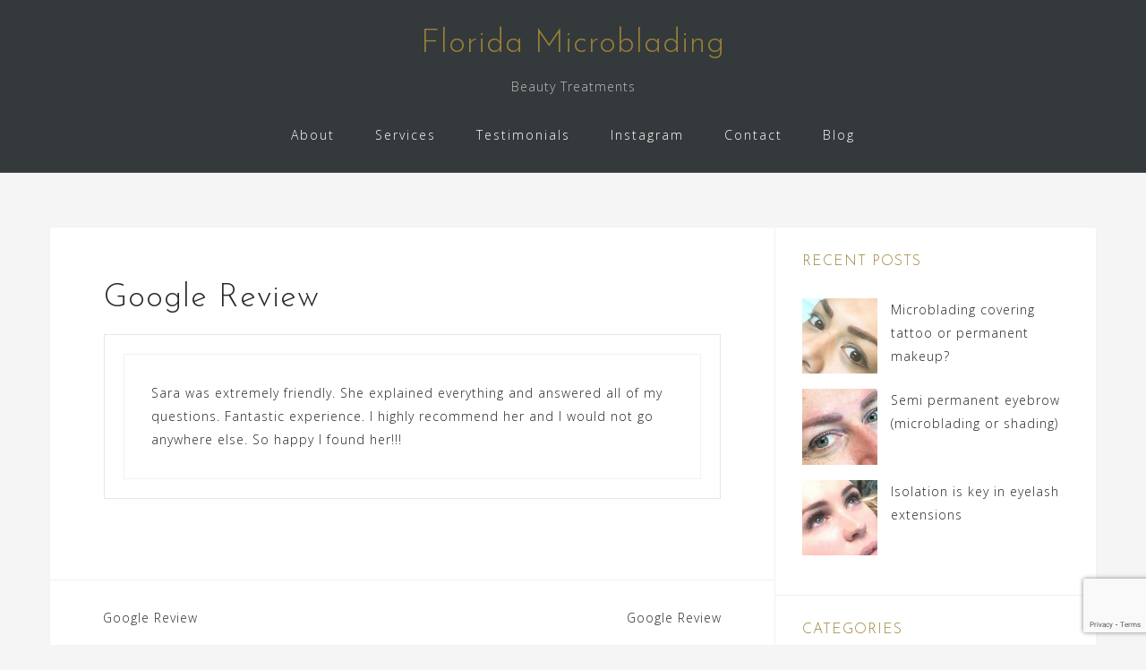

--- FILE ---
content_type: text/html; charset=UTF-8
request_url: https://florida-microblading.com/testimonial/google-review-322/
body_size: 11255
content:
<!DOCTYPE html>
<html lang="en-US">
<head>
<meta charset="UTF-8">
<meta name="viewport" content="width=device-width, initial-scale=1">
<link rel="profile" href="http://gmpg.org/xfn/11">
<link rel="pingback" href="https://florida-microblading.com/xmlrpc.php">

<title>Google Review &#8211; Florida Microblading</title>
<meta name='robots' content='max-image-preview:large' />
	<style>img:is([sizes="auto" i], [sizes^="auto," i]) { contain-intrinsic-size: 3000px 1500px }</style>
	<link rel='dns-prefetch' href='//www.googletagmanager.com' />
<link rel='dns-prefetch' href='//fonts.googleapis.com' />
<link rel='dns-prefetch' href='//use.fontawesome.com' />
<link rel="alternate" type="application/rss+xml" title="Florida Microblading &raquo; Feed" href="https://florida-microblading.com/feed/" />
<link rel="alternate" type="application/rss+xml" title="Florida Microblading &raquo; Comments Feed" href="https://florida-microblading.com/comments/feed/" />
<script type="text/javascript">
/* <![CDATA[ */
window._wpemojiSettings = {"baseUrl":"https:\/\/s.w.org\/images\/core\/emoji\/16.0.1\/72x72\/","ext":".png","svgUrl":"https:\/\/s.w.org\/images\/core\/emoji\/16.0.1\/svg\/","svgExt":".svg","source":{"concatemoji":"https:\/\/florida-microblading.com\/wp-includes\/js\/wp-emoji-release.min.js?ver=6.8.3"}};
/*! This file is auto-generated */
!function(s,n){var o,i,e;function c(e){try{var t={supportTests:e,timestamp:(new Date).valueOf()};sessionStorage.setItem(o,JSON.stringify(t))}catch(e){}}function p(e,t,n){e.clearRect(0,0,e.canvas.width,e.canvas.height),e.fillText(t,0,0);var t=new Uint32Array(e.getImageData(0,0,e.canvas.width,e.canvas.height).data),a=(e.clearRect(0,0,e.canvas.width,e.canvas.height),e.fillText(n,0,0),new Uint32Array(e.getImageData(0,0,e.canvas.width,e.canvas.height).data));return t.every(function(e,t){return e===a[t]})}function u(e,t){e.clearRect(0,0,e.canvas.width,e.canvas.height),e.fillText(t,0,0);for(var n=e.getImageData(16,16,1,1),a=0;a<n.data.length;a++)if(0!==n.data[a])return!1;return!0}function f(e,t,n,a){switch(t){case"flag":return n(e,"\ud83c\udff3\ufe0f\u200d\u26a7\ufe0f","\ud83c\udff3\ufe0f\u200b\u26a7\ufe0f")?!1:!n(e,"\ud83c\udde8\ud83c\uddf6","\ud83c\udde8\u200b\ud83c\uddf6")&&!n(e,"\ud83c\udff4\udb40\udc67\udb40\udc62\udb40\udc65\udb40\udc6e\udb40\udc67\udb40\udc7f","\ud83c\udff4\u200b\udb40\udc67\u200b\udb40\udc62\u200b\udb40\udc65\u200b\udb40\udc6e\u200b\udb40\udc67\u200b\udb40\udc7f");case"emoji":return!a(e,"\ud83e\udedf")}return!1}function g(e,t,n,a){var r="undefined"!=typeof WorkerGlobalScope&&self instanceof WorkerGlobalScope?new OffscreenCanvas(300,150):s.createElement("canvas"),o=r.getContext("2d",{willReadFrequently:!0}),i=(o.textBaseline="top",o.font="600 32px Arial",{});return e.forEach(function(e){i[e]=t(o,e,n,a)}),i}function t(e){var t=s.createElement("script");t.src=e,t.defer=!0,s.head.appendChild(t)}"undefined"!=typeof Promise&&(o="wpEmojiSettingsSupports",i=["flag","emoji"],n.supports={everything:!0,everythingExceptFlag:!0},e=new Promise(function(e){s.addEventListener("DOMContentLoaded",e,{once:!0})}),new Promise(function(t){var n=function(){try{var e=JSON.parse(sessionStorage.getItem(o));if("object"==typeof e&&"number"==typeof e.timestamp&&(new Date).valueOf()<e.timestamp+604800&&"object"==typeof e.supportTests)return e.supportTests}catch(e){}return null}();if(!n){if("undefined"!=typeof Worker&&"undefined"!=typeof OffscreenCanvas&&"undefined"!=typeof URL&&URL.createObjectURL&&"undefined"!=typeof Blob)try{var e="postMessage("+g.toString()+"("+[JSON.stringify(i),f.toString(),p.toString(),u.toString()].join(",")+"));",a=new Blob([e],{type:"text/javascript"}),r=new Worker(URL.createObjectURL(a),{name:"wpTestEmojiSupports"});return void(r.onmessage=function(e){c(n=e.data),r.terminate(),t(n)})}catch(e){}c(n=g(i,f,p,u))}t(n)}).then(function(e){for(var t in e)n.supports[t]=e[t],n.supports.everything=n.supports.everything&&n.supports[t],"flag"!==t&&(n.supports.everythingExceptFlag=n.supports.everythingExceptFlag&&n.supports[t]);n.supports.everythingExceptFlag=n.supports.everythingExceptFlag&&!n.supports.flag,n.DOMReady=!1,n.readyCallback=function(){n.DOMReady=!0}}).then(function(){return e}).then(function(){var e;n.supports.everything||(n.readyCallback(),(e=n.source||{}).concatemoji?t(e.concatemoji):e.wpemoji&&e.twemoji&&(t(e.twemoji),t(e.wpemoji)))}))}((window,document),window._wpemojiSettings);
/* ]]> */
</script>
<link rel='stylesheet' id='bootstrap-css' href='https://usercontent.one/wp/florida-microblading.com/wp-content/themes/astrid/css/bootstrap/bootstrap.min.css?media=1625986296?ver=1' type='text/css' media='all' />
<style id='wp-emoji-styles-inline-css' type='text/css'>

	img.wp-smiley, img.emoji {
		display: inline !important;
		border: none !important;
		box-shadow: none !important;
		height: 1em !important;
		width: 1em !important;
		margin: 0 0.07em !important;
		vertical-align: -0.1em !important;
		background: none !important;
		padding: 0 !important;
	}
</style>
<link rel='stylesheet' id='wp-block-library-css' href='https://florida-microblading.com/wp-includes/css/dist/block-library/style.min.css?ver=6.8.3' type='text/css' media='all' />
<style id='classic-theme-styles-inline-css' type='text/css'>
/*! This file is auto-generated */
.wp-block-button__link{color:#fff;background-color:#32373c;border-radius:9999px;box-shadow:none;text-decoration:none;padding:calc(.667em + 2px) calc(1.333em + 2px);font-size:1.125em}.wp-block-file__button{background:#32373c;color:#fff;text-decoration:none}
</style>
<style id='global-styles-inline-css' type='text/css'>
:root{--wp--preset--aspect-ratio--square: 1;--wp--preset--aspect-ratio--4-3: 4/3;--wp--preset--aspect-ratio--3-4: 3/4;--wp--preset--aspect-ratio--3-2: 3/2;--wp--preset--aspect-ratio--2-3: 2/3;--wp--preset--aspect-ratio--16-9: 16/9;--wp--preset--aspect-ratio--9-16: 9/16;--wp--preset--color--black: #000000;--wp--preset--color--cyan-bluish-gray: #abb8c3;--wp--preset--color--white: #ffffff;--wp--preset--color--pale-pink: #f78da7;--wp--preset--color--vivid-red: #cf2e2e;--wp--preset--color--luminous-vivid-orange: #ff6900;--wp--preset--color--luminous-vivid-amber: #fcb900;--wp--preset--color--light-green-cyan: #7bdcb5;--wp--preset--color--vivid-green-cyan: #00d084;--wp--preset--color--pale-cyan-blue: #8ed1fc;--wp--preset--color--vivid-cyan-blue: #0693e3;--wp--preset--color--vivid-purple: #9b51e0;--wp--preset--gradient--vivid-cyan-blue-to-vivid-purple: linear-gradient(135deg,rgba(6,147,227,1) 0%,rgb(155,81,224) 100%);--wp--preset--gradient--light-green-cyan-to-vivid-green-cyan: linear-gradient(135deg,rgb(122,220,180) 0%,rgb(0,208,130) 100%);--wp--preset--gradient--luminous-vivid-amber-to-luminous-vivid-orange: linear-gradient(135deg,rgba(252,185,0,1) 0%,rgba(255,105,0,1) 100%);--wp--preset--gradient--luminous-vivid-orange-to-vivid-red: linear-gradient(135deg,rgba(255,105,0,1) 0%,rgb(207,46,46) 100%);--wp--preset--gradient--very-light-gray-to-cyan-bluish-gray: linear-gradient(135deg,rgb(238,238,238) 0%,rgb(169,184,195) 100%);--wp--preset--gradient--cool-to-warm-spectrum: linear-gradient(135deg,rgb(74,234,220) 0%,rgb(151,120,209) 20%,rgb(207,42,186) 40%,rgb(238,44,130) 60%,rgb(251,105,98) 80%,rgb(254,248,76) 100%);--wp--preset--gradient--blush-light-purple: linear-gradient(135deg,rgb(255,206,236) 0%,rgb(152,150,240) 100%);--wp--preset--gradient--blush-bordeaux: linear-gradient(135deg,rgb(254,205,165) 0%,rgb(254,45,45) 50%,rgb(107,0,62) 100%);--wp--preset--gradient--luminous-dusk: linear-gradient(135deg,rgb(255,203,112) 0%,rgb(199,81,192) 50%,rgb(65,88,208) 100%);--wp--preset--gradient--pale-ocean: linear-gradient(135deg,rgb(255,245,203) 0%,rgb(182,227,212) 50%,rgb(51,167,181) 100%);--wp--preset--gradient--electric-grass: linear-gradient(135deg,rgb(202,248,128) 0%,rgb(113,206,126) 100%);--wp--preset--gradient--midnight: linear-gradient(135deg,rgb(2,3,129) 0%,rgb(40,116,252) 100%);--wp--preset--font-size--small: 13px;--wp--preset--font-size--medium: 20px;--wp--preset--font-size--large: 36px;--wp--preset--font-size--x-large: 42px;--wp--preset--spacing--20: 0.44rem;--wp--preset--spacing--30: 0.67rem;--wp--preset--spacing--40: 1rem;--wp--preset--spacing--50: 1.5rem;--wp--preset--spacing--60: 2.25rem;--wp--preset--spacing--70: 3.38rem;--wp--preset--spacing--80: 5.06rem;--wp--preset--shadow--natural: 6px 6px 9px rgba(0, 0, 0, 0.2);--wp--preset--shadow--deep: 12px 12px 50px rgba(0, 0, 0, 0.4);--wp--preset--shadow--sharp: 6px 6px 0px rgba(0, 0, 0, 0.2);--wp--preset--shadow--outlined: 6px 6px 0px -3px rgba(255, 255, 255, 1), 6px 6px rgba(0, 0, 0, 1);--wp--preset--shadow--crisp: 6px 6px 0px rgba(0, 0, 0, 1);}:where(.is-layout-flex){gap: 0.5em;}:where(.is-layout-grid){gap: 0.5em;}body .is-layout-flex{display: flex;}.is-layout-flex{flex-wrap: wrap;align-items: center;}.is-layout-flex > :is(*, div){margin: 0;}body .is-layout-grid{display: grid;}.is-layout-grid > :is(*, div){margin: 0;}:where(.wp-block-columns.is-layout-flex){gap: 2em;}:where(.wp-block-columns.is-layout-grid){gap: 2em;}:where(.wp-block-post-template.is-layout-flex){gap: 1.25em;}:where(.wp-block-post-template.is-layout-grid){gap: 1.25em;}.has-black-color{color: var(--wp--preset--color--black) !important;}.has-cyan-bluish-gray-color{color: var(--wp--preset--color--cyan-bluish-gray) !important;}.has-white-color{color: var(--wp--preset--color--white) !important;}.has-pale-pink-color{color: var(--wp--preset--color--pale-pink) !important;}.has-vivid-red-color{color: var(--wp--preset--color--vivid-red) !important;}.has-luminous-vivid-orange-color{color: var(--wp--preset--color--luminous-vivid-orange) !important;}.has-luminous-vivid-amber-color{color: var(--wp--preset--color--luminous-vivid-amber) !important;}.has-light-green-cyan-color{color: var(--wp--preset--color--light-green-cyan) !important;}.has-vivid-green-cyan-color{color: var(--wp--preset--color--vivid-green-cyan) !important;}.has-pale-cyan-blue-color{color: var(--wp--preset--color--pale-cyan-blue) !important;}.has-vivid-cyan-blue-color{color: var(--wp--preset--color--vivid-cyan-blue) !important;}.has-vivid-purple-color{color: var(--wp--preset--color--vivid-purple) !important;}.has-black-background-color{background-color: var(--wp--preset--color--black) !important;}.has-cyan-bluish-gray-background-color{background-color: var(--wp--preset--color--cyan-bluish-gray) !important;}.has-white-background-color{background-color: var(--wp--preset--color--white) !important;}.has-pale-pink-background-color{background-color: var(--wp--preset--color--pale-pink) !important;}.has-vivid-red-background-color{background-color: var(--wp--preset--color--vivid-red) !important;}.has-luminous-vivid-orange-background-color{background-color: var(--wp--preset--color--luminous-vivid-orange) !important;}.has-luminous-vivid-amber-background-color{background-color: var(--wp--preset--color--luminous-vivid-amber) !important;}.has-light-green-cyan-background-color{background-color: var(--wp--preset--color--light-green-cyan) !important;}.has-vivid-green-cyan-background-color{background-color: var(--wp--preset--color--vivid-green-cyan) !important;}.has-pale-cyan-blue-background-color{background-color: var(--wp--preset--color--pale-cyan-blue) !important;}.has-vivid-cyan-blue-background-color{background-color: var(--wp--preset--color--vivid-cyan-blue) !important;}.has-vivid-purple-background-color{background-color: var(--wp--preset--color--vivid-purple) !important;}.has-black-border-color{border-color: var(--wp--preset--color--black) !important;}.has-cyan-bluish-gray-border-color{border-color: var(--wp--preset--color--cyan-bluish-gray) !important;}.has-white-border-color{border-color: var(--wp--preset--color--white) !important;}.has-pale-pink-border-color{border-color: var(--wp--preset--color--pale-pink) !important;}.has-vivid-red-border-color{border-color: var(--wp--preset--color--vivid-red) !important;}.has-luminous-vivid-orange-border-color{border-color: var(--wp--preset--color--luminous-vivid-orange) !important;}.has-luminous-vivid-amber-border-color{border-color: var(--wp--preset--color--luminous-vivid-amber) !important;}.has-light-green-cyan-border-color{border-color: var(--wp--preset--color--light-green-cyan) !important;}.has-vivid-green-cyan-border-color{border-color: var(--wp--preset--color--vivid-green-cyan) !important;}.has-pale-cyan-blue-border-color{border-color: var(--wp--preset--color--pale-cyan-blue) !important;}.has-vivid-cyan-blue-border-color{border-color: var(--wp--preset--color--vivid-cyan-blue) !important;}.has-vivid-purple-border-color{border-color: var(--wp--preset--color--vivid-purple) !important;}.has-vivid-cyan-blue-to-vivid-purple-gradient-background{background: var(--wp--preset--gradient--vivid-cyan-blue-to-vivid-purple) !important;}.has-light-green-cyan-to-vivid-green-cyan-gradient-background{background: var(--wp--preset--gradient--light-green-cyan-to-vivid-green-cyan) !important;}.has-luminous-vivid-amber-to-luminous-vivid-orange-gradient-background{background: var(--wp--preset--gradient--luminous-vivid-amber-to-luminous-vivid-orange) !important;}.has-luminous-vivid-orange-to-vivid-red-gradient-background{background: var(--wp--preset--gradient--luminous-vivid-orange-to-vivid-red) !important;}.has-very-light-gray-to-cyan-bluish-gray-gradient-background{background: var(--wp--preset--gradient--very-light-gray-to-cyan-bluish-gray) !important;}.has-cool-to-warm-spectrum-gradient-background{background: var(--wp--preset--gradient--cool-to-warm-spectrum) !important;}.has-blush-light-purple-gradient-background{background: var(--wp--preset--gradient--blush-light-purple) !important;}.has-blush-bordeaux-gradient-background{background: var(--wp--preset--gradient--blush-bordeaux) !important;}.has-luminous-dusk-gradient-background{background: var(--wp--preset--gradient--luminous-dusk) !important;}.has-pale-ocean-gradient-background{background: var(--wp--preset--gradient--pale-ocean) !important;}.has-electric-grass-gradient-background{background: var(--wp--preset--gradient--electric-grass) !important;}.has-midnight-gradient-background{background: var(--wp--preset--gradient--midnight) !important;}.has-small-font-size{font-size: var(--wp--preset--font-size--small) !important;}.has-medium-font-size{font-size: var(--wp--preset--font-size--medium) !important;}.has-large-font-size{font-size: var(--wp--preset--font-size--large) !important;}.has-x-large-font-size{font-size: var(--wp--preset--font-size--x-large) !important;}
:where(.wp-block-post-template.is-layout-flex){gap: 1.25em;}:where(.wp-block-post-template.is-layout-grid){gap: 1.25em;}
:where(.wp-block-columns.is-layout-flex){gap: 2em;}:where(.wp-block-columns.is-layout-grid){gap: 2em;}
:root :where(.wp-block-pullquote){font-size: 1.5em;line-height: 1.6;}
</style>
<link rel='stylesheet' id='contact-form-7-css' href='https://usercontent.one/wp/florida-microblading.com/wp-content/plugins/contact-form-7/includes/css/styles.css?ver=6.1.3&media=1625986296' type='text/css' media='all' />
<link rel='stylesheet' id='wpa-css-css' href='https://usercontent.one/wp/florida-microblading.com/wp-content/plugins/honeypot/includes/css/wpa.css?ver=2.2.14&media=1625986296' type='text/css' media='all' />
<link rel='stylesheet' id='astrid-style-css' href='https://usercontent.one/wp/florida-microblading.com/wp-content/themes/astrid/style.css?ver=6.8.3&media=1625986296' type='text/css' media='all' />
<style id='astrid-style-inline-css' type='text/css'>
.site-header {position: fixed;}
.site-header .container { display: block;}
.site-branding { width: 100%; text-align: center;margin-bottom:15px;padding-top:15px;}
.main-navigation { width: 100%;float: none; clear:both;}
.main-navigation ul { float: none;text-align:center;}
.main-navigation li { float: none; display: inline-block;}
.main-navigation ul ul li { display: block; text-align: left;}
.woocommerce .woocommerce-message:before,.woocommerce #payment #place_order,.woocommerce-page #payment #place_order,.woocommerce .cart .button, .woocommerce .cart input.button,.woocommerce-cart .wc-proceed-to-checkout a.checkout-button,.woocommerce #review_form #respond .form-submit input,.woocommerce a.button,.woocommerce div.product form.cart .button,.woocommerce .star-rating,.page-header .page-title .fa,.site-footer a:hover,.footer-info a:hover,.footer-widgets a:hover,.testimonial-title a:hover,.employee-title a:hover,.fact .fa,.service-title a:hover,.widget-area .widget a:hover,.entry-meta a:hover,.entry-footer a:hover,.entry-title a:hover,.comment-navigation a:hover,.posts-navigation a:hover,.post-navigation a:hover,.main-navigation a:hover,.main-navigation li.focus > a,a,a:hover,button,.button,input[type="button"],input[type="reset"],input[type="submit"] { color:#988135}
.social-menu-widget a,.woocommerce span.onsale,.woocommerce #payment #place_order:hover, .woocommerce-page #payment #place_order:hover,.woocommerce .cart .button:hover, .woocommerce .cart input.button:hover,.woocommerce-cart .wc-proceed-to-checkout a.checkout-button:hover,.woocommerce #review_form #respond .form-submit input:hover,.woocommerce div.product form.cart .button:hover,.woocommerce a.button:hover,.preloader-inner ul li,.progress-animate,button:hover,.button:hover,input[type="button"]:hover,input[type="reset"]:hover,input[type="submit"]:hover { background-color:#988135}
.woocommerce .woocommerce-message,.woocommerce #payment #place_order,.woocommerce-page #payment #place_order,.woocommerce .cart .button, .woocommerce .cart input.button,.woocommerce-cart .wc-proceed-to-checkout a.checkout-button,.woocommerce #review_form #respond .form-submit input,.woocommerce a.button,.woocommerce div.product form.cart .button,.main-navigation li a::after,.main-navigation li a::before,button,.button,input[type="button"],input[type="reset"],input[type="submit"] { border-color:#988135}
.site-title a,.site-title a:hover { color:#988135}
.site-description { color:#BDBDBD}
.site-header,.site-header.header-scrolled { background-color:rgba(32,37,41,0.9)}
@media only screen and (max-width: 1024px) { .site-header.has-header,.site-header.has-video,.site-header.has-single,.site-header.has-shortcode { background-color:rgba(32,37,41,0.9)} }
body, .widget-area .widget, .widget-area .widget a { color:#232323}
.footer-widgets, .site-footer, .footer-info { background-color:#202529}
body {font-family: 'Open Sans', sans-serif;}
h1, h2, h3, h4, h5, h6, .fact .fact-number, .fact .fact-name, .site-title {font-family: 'Josefin Sans', sans-serif;}
.site-title { font-size:36px; }
.site-description { font-size:14px; }
h1 { font-size:36px; }
h2 { font-size:30px; }
h3 { font-size:24px; }
h4 { font-size:16px; }
h5 { font-size:14px; }
h6 { font-size:12px; }
body { font-size:14px; }

</style>
<link rel='stylesheet' id='astrid-body-fonts-css' href='//fonts.googleapis.com/css?family=Open+Sans%3A300%2C300italic%2C600%2C600italic&#038;ver=6.8.3' type='text/css' media='all' />
<link rel='stylesheet' id='astrid-headings-fonts-css' href='//fonts.googleapis.com/css?family=Josefin+Sans%3A300italic%2C300&#038;ver=6.8.3' type='text/css' media='all' />
<link rel='stylesheet' id='bfa-font-awesome-css' href='https://use.fontawesome.com/releases/v5.15.4/css/all.css?ver=2.0.3' type='text/css' media='all' />
<link rel='stylesheet' id='bfa-font-awesome-v4-shim-css' href='https://use.fontawesome.com/releases/v5.15.4/css/v4-shims.css?ver=2.0.3' type='text/css' media='all' />
<style id='bfa-font-awesome-v4-shim-inline-css' type='text/css'>

			@font-face {
				font-family: 'FontAwesome';
				src: url('https://use.fontawesome.com/releases/v5.15.4/webfonts/fa-brands-400.eot'),
				url('https://use.fontawesome.com/releases/v5.15.4/webfonts/fa-brands-400.eot?#iefix') format('embedded-opentype'),
				url('https://use.fontawesome.com/releases/v5.15.4/webfonts/fa-brands-400.woff2') format('woff2'),
				url('https://use.fontawesome.com/releases/v5.15.4/webfonts/fa-brands-400.woff') format('woff'),
				url('https://use.fontawesome.com/releases/v5.15.4/webfonts/fa-brands-400.ttf') format('truetype'),
				url('https://use.fontawesome.com/releases/v5.15.4/webfonts/fa-brands-400.svg#fontawesome') format('svg');
			}

			@font-face {
				font-family: 'FontAwesome';
				src: url('https://use.fontawesome.com/releases/v5.15.4/webfonts/fa-solid-900.eot'),
				url('https://use.fontawesome.com/releases/v5.15.4/webfonts/fa-solid-900.eot?#iefix') format('embedded-opentype'),
				url('https://use.fontawesome.com/releases/v5.15.4/webfonts/fa-solid-900.woff2') format('woff2'),
				url('https://use.fontawesome.com/releases/v5.15.4/webfonts/fa-solid-900.woff') format('woff'),
				url('https://use.fontawesome.com/releases/v5.15.4/webfonts/fa-solid-900.ttf') format('truetype'),
				url('https://use.fontawesome.com/releases/v5.15.4/webfonts/fa-solid-900.svg#fontawesome') format('svg');
			}

			@font-face {
				font-family: 'FontAwesome';
				src: url('https://use.fontawesome.com/releases/v5.15.4/webfonts/fa-regular-400.eot'),
				url('https://use.fontawesome.com/releases/v5.15.4/webfonts/fa-regular-400.eot?#iefix') format('embedded-opentype'),
				url('https://use.fontawesome.com/releases/v5.15.4/webfonts/fa-regular-400.woff2') format('woff2'),
				url('https://use.fontawesome.com/releases/v5.15.4/webfonts/fa-regular-400.woff') format('woff'),
				url('https://use.fontawesome.com/releases/v5.15.4/webfonts/fa-regular-400.ttf') format('truetype'),
				url('https://use.fontawesome.com/releases/v5.15.4/webfonts/fa-regular-400.svg#fontawesome') format('svg');
				unicode-range: U+F004-F005,U+F007,U+F017,U+F022,U+F024,U+F02E,U+F03E,U+F044,U+F057-F059,U+F06E,U+F070,U+F075,U+F07B-F07C,U+F080,U+F086,U+F089,U+F094,U+F09D,U+F0A0,U+F0A4-F0A7,U+F0C5,U+F0C7-F0C8,U+F0E0,U+F0EB,U+F0F3,U+F0F8,U+F0FE,U+F111,U+F118-F11A,U+F11C,U+F133,U+F144,U+F146,U+F14A,U+F14D-F14E,U+F150-F152,U+F15B-F15C,U+F164-F165,U+F185-F186,U+F191-F192,U+F1AD,U+F1C1-F1C9,U+F1CD,U+F1D8,U+F1E3,U+F1EA,U+F1F6,U+F1F9,U+F20A,U+F247-F249,U+F24D,U+F254-F25B,U+F25D,U+F267,U+F271-F274,U+F279,U+F28B,U+F28D,U+F2B5-F2B6,U+F2B9,U+F2BB,U+F2BD,U+F2C1-F2C2,U+F2D0,U+F2D2,U+F2DC,U+F2ED,U+F328,U+F358-F35B,U+F3A5,U+F3D1,U+F410,U+F4AD;
			}
		
</style>
<link rel='stylesheet' id='pcs-styles-css' href='https://usercontent.one/wp/florida-microblading.com/wp-content/plugins/post-content-shortcodes/styles/default-styles.css?ver=1.0&media=1625986296' type='text/css' media='screen' />
<script type="text/javascript" src="https://florida-microblading.com/wp-includes/js/jquery/jquery.min.js?ver=3.7.1" id="jquery-core-js"></script>
<script type="text/javascript" src="https://florida-microblading.com/wp-includes/js/jquery/jquery-migrate.min.js?ver=3.4.1" id="jquery-migrate-js"></script>

<!-- Google tag (gtag.js) snippet added by Site Kit -->
<!-- Google Analytics snippet added by Site Kit -->
<script type="text/javascript" src="https://www.googletagmanager.com/gtag/js?id=GT-5DGGSVN" id="google_gtagjs-js" async></script>
<script type="text/javascript" id="google_gtagjs-js-after">
/* <![CDATA[ */
window.dataLayer = window.dataLayer || [];function gtag(){dataLayer.push(arguments);}
gtag("set","linker",{"domains":["florida-microblading.com"]});
gtag("js", new Date());
gtag("set", "developer_id.dZTNiMT", true);
gtag("config", "GT-5DGGSVN");
/* ]]> */
</script>
<link rel="https://api.w.org/" href="https://florida-microblading.com/wp-json/" /><link rel="EditURI" type="application/rsd+xml" title="RSD" href="https://florida-microblading.com/xmlrpc.php?rsd" />
<meta name="generator" content="WordPress 6.8.3" />
<link rel="canonical" href="https://florida-microblading.com/testimonial/google-review-322/" />
<link rel='shortlink' href='https://florida-microblading.com/?p=4541' />
<link rel="alternate" title="oEmbed (JSON)" type="application/json+oembed" href="https://florida-microblading.com/wp-json/oembed/1.0/embed?url=https%3A%2F%2Fflorida-microblading.com%2Ftestimonial%2Fgoogle-review-322%2F" />
<link rel="alternate" title="oEmbed (XML)" type="text/xml+oembed" href="https://florida-microblading.com/wp-json/oembed/1.0/embed?url=https%3A%2F%2Fflorida-microblading.com%2Ftestimonial%2Fgoogle-review-322%2F&#038;format=xml" />
<meta name="generator" content="Site Kit by Google 1.165.0" /><style>[class*=" icon-oc-"],[class^=icon-oc-]{speak:none;font-style:normal;font-weight:400;font-variant:normal;text-transform:none;line-height:1;-webkit-font-smoothing:antialiased;-moz-osx-font-smoothing:grayscale}.icon-oc-one-com-white-32px-fill:before{content:"901"}.icon-oc-one-com:before{content:"900"}#one-com-icon,.toplevel_page_onecom-wp .wp-menu-image{speak:none;display:flex;align-items:center;justify-content:center;text-transform:none;line-height:1;-webkit-font-smoothing:antialiased;-moz-osx-font-smoothing:grayscale}.onecom-wp-admin-bar-item>a,.toplevel_page_onecom-wp>.wp-menu-name{font-size:16px;font-weight:400;line-height:1}.toplevel_page_onecom-wp>.wp-menu-name img{width:69px;height:9px;}.wp-submenu-wrap.wp-submenu>.wp-submenu-head>img{width:88px;height:auto}.onecom-wp-admin-bar-item>a img{height:7px!important}.onecom-wp-admin-bar-item>a img,.toplevel_page_onecom-wp>.wp-menu-name img{opacity:.8}.onecom-wp-admin-bar-item.hover>a img,.toplevel_page_onecom-wp.wp-has-current-submenu>.wp-menu-name img,li.opensub>a.toplevel_page_onecom-wp>.wp-menu-name img{opacity:1}#one-com-icon:before,.onecom-wp-admin-bar-item>a:before,.toplevel_page_onecom-wp>.wp-menu-image:before{content:'';position:static!important;background-color:rgba(240,245,250,.4);border-radius:102px;width:18px;height:18px;padding:0!important}.onecom-wp-admin-bar-item>a:before{width:14px;height:14px}.onecom-wp-admin-bar-item.hover>a:before,.toplevel_page_onecom-wp.opensub>a>.wp-menu-image:before,.toplevel_page_onecom-wp.wp-has-current-submenu>.wp-menu-image:before{background-color:#76b82a}.onecom-wp-admin-bar-item>a{display:inline-flex!important;align-items:center;justify-content:center}#one-com-logo-wrapper{font-size:4em}#one-com-icon{vertical-align:middle}.imagify-welcome{display:none !important;}</style><style type="text/css">.recentcomments a{display:inline !important;padding:0 !important;margin:0 !important;}</style><style type="text/css" id="custom-background-css">
body.custom-background { background-color: #f5f5f5; }
</style>
	<link rel="icon" href="https://usercontent.one/wp/florida-microblading.com/wp-content/uploads/2017/03/cropped-logo-2-32x32.png?media=1625986296" sizes="32x32" />
<link rel="icon" href="https://usercontent.one/wp/florida-microblading.com/wp-content/uploads/2017/03/cropped-logo-2-192x192.png?media=1625986296" sizes="192x192" />
<link rel="apple-touch-icon" href="https://usercontent.one/wp/florida-microblading.com/wp-content/uploads/2017/03/cropped-logo-2-180x180.png?media=1625986296" />
<meta name="msapplication-TileImage" content="https://usercontent.one/wp/florida-microblading.com/wp-content/uploads/2017/03/cropped-logo-2-270x270.png?media=1625986296" />
		<style type="text/css" id="wp-custom-css">
			/*
You can add your own CSS here.

Click the help icon above to learn more.
*/

.site-footer {
 display:none;
}

#front-page .page {
  padding:0;
}

.page {
  border: none;
}

h3 {
  color: #988135;
}

h4 {
  color: #988135;
}

.header-image::after {
  background-color: rgba(37, 46, 53, 0.7);
}

input[type="text"], input[type="email"], input[type="url"], input[type="password"], input[type="search"], input[type="tel"], textarea {
  border: 1px solid #bbb;
}

#sidebar-footer .sharedaddy {
	display: none;
}

		</style>
		</head>

<body class="wp-singular wpm-testimonial-template-default single single-wpm-testimonial postid-4541 custom-background wp-theme-astrid">

<div class="preloader">
<div class="preloader-inner">
	<ul><li></li><li></li><li></li><li></li><li></li><li></li></ul>
</div>
</div>

<div id="page" class="site">
	<a class="skip-link screen-reader-text" href="#content">Skip to content</a>

	<header id="masthead" class="site-header " role="banner">
		<div class="container">
			<div class="site-branding col-md-4 col-sm-6 col-xs-12">
				<p class="site-title"><a href="https://florida-microblading.com/" rel="home">Florida Microblading</a></p><p class="site-description">Beauty Treatments</p>			</div>
			<div class="btn-menu col-md-8 col-sm-6 col-xs-12"><i class="fa fa-navicon"></i></div>
			<nav id="mainnav" class="main-navigation col-md-8 col-sm-6 col-xs-12" role="navigation">
				<div class="menu-top-menu-container"><ul id="primary-menu" class="menu"><li id="menu-item-1949" class="menu-item menu-item-type-custom menu-item-object-custom menu-item-home menu-item-1949"><a href="https://florida-microblading.com#about" data-ps2id-api="true">About</a></li>
<li id="menu-item-1948" class="menu-item menu-item-type-custom menu-item-object-custom menu-item-home menu-item-1948"><a href="https://florida-microblading.com#services" data-ps2id-api="true">Services</a></li>
<li id="menu-item-1950" class="menu-item menu-item-type-custom menu-item-object-custom menu-item-home menu-item-1950"><a href="https://florida-microblading.com#testimonials" data-ps2id-api="true">Testimonials</a></li>
<li id="menu-item-1952" class="menu-item menu-item-type-custom menu-item-object-custom menu-item-home menu-item-1952"><a href="https://florida-microblading.com#instagram" data-ps2id-api="true">Instagram</a></li>
<li id="menu-item-2111" class="menu-item menu-item-type-post_type menu-item-object-page menu-item-2111"><a href="https://florida-microblading.com/contact/" data-ps2id-api="true">Contact</a></li>
<li id="menu-item-2079" class="menu-item menu-item-type-post_type menu-item-object-page current_page_parent menu-item-2079"><a href="https://florida-microblading.com/blog/" data-ps2id-api="true">Blog</a></li>
</ul></div>			</nav><!-- #site-navigation -->
		</div>
	</header><!-- #masthead -->

			<div class="header-clone"></div>
		

				
	
	<div id="content" class="site-content">
		<div class="container">
	<div id="primary" class="content-area">
		<main id="main" class="site-main" role="main">

		
<article id="post-4541" class="post-4541 wpm-testimonial type-wpm-testimonial status-publish hentry wpm-testimonial-category-florida-microblading-chijkwab3lkik4grmdds1o88ywo clearfix">


	<header class="entry-header">
		<h1 class="entry-title">Google Review</h1>	</header><!-- .entry-header -->	

	
		<div class="entry-content">
		<div class="strong-view strong-view-id- default wpmtst-default" data-count=1><div class="strong-content strong-normal columns-1"><div class="wpmtst-testimonial testimonial post-4541"><div class="wpmtst-testimonial-inner testimonial-inner"><div    class="wpmtst-testimonial-content testimonial-content"><div class="maybe-clear"></div><p>Sara was extremely friendly. She explained everything and answered all of my questions. Fantastic experience. I highly recommend her and I would not go anywhere else.  So happy I found her!!!</p></div><div class="clear"></div></div></div></div></div>	</div>
	
			
		<footer class="entry-footer">
			</footer><!-- .entry-footer -->
	</article><!-- #post-## -->

	<nav class="navigation post-navigation" aria-label="Posts">
		<h2 class="screen-reader-text">Post navigation</h2>
		<div class="nav-links"><div class="nav-previous"><a href="https://florida-microblading.com/testimonial/google-review-319/" rel="prev">Google Review</a></div><div class="nav-next"><a href="https://florida-microblading.com/testimonial/google-review-323/" rel="next">Google Review</a></div></div>
	</nav>
		</main><!-- #main -->
	</div><!-- #primary -->


<aside id="secondary" class="widget-area" role="complementary">
			<aside id="atframework-recent-posts-3" class="widget widget_recent_posts">		<h4 class="widget-title">Recent Posts</h4>		<ul>
					<li class="clearfix">
									<div class="recent-thumb col-md-4">
						<img width="150" height="150" src="https://usercontent.one/wp/florida-microblading.com/wp-content/uploads/2018/07/IMG_2174-1-e1533712306498-150x150.jpg?media=1625986296" class="attachment-thumbnail size-thumbnail wp-post-image" alt="" decoding="async" loading="lazy" srcset="https://usercontent.one/wp/florida-microblading.com/wp-content/uploads/2018/07/IMG_2174-1-e1533712306498-150x150.jpg?media=1625986296 150w, https://usercontent.one/wp/florida-microblading.com/wp-content/uploads/2018/07/IMG_2174-1-e1533712306498-75x75.jpg?media=1625986296 75w" sizes="auto, (max-width: 150px) 100vw, 150px" />					</div>
					<div class="recent-title col-md-8">
					
				<a href="https://florida-microblading.com/microblading-covering-tattoo-or-permanent-makeup/">Microblading covering tattoo or permanent makeup?</a>
								</div>
			</li>
					<li class="clearfix">
									<div class="recent-thumb col-md-4">
						<img width="150" height="150" src="https://usercontent.one/wp/florida-microblading.com/wp-content/uploads/2018/07/semi-permanent-makeup-microblading-or-shading-e1533712425354-150x150.jpeg?media=1625986296" class="attachment-thumbnail size-thumbnail wp-post-image" alt="Semi Permanent Eyebrows - microblading or shading" decoding="async" loading="lazy" srcset="https://usercontent.one/wp/florida-microblading.com/wp-content/uploads/2018/07/semi-permanent-makeup-microblading-or-shading-e1533712425354-150x150.jpeg?media=1625986296 150w, https://usercontent.one/wp/florida-microblading.com/wp-content/uploads/2018/07/semi-permanent-makeup-microblading-or-shading-e1533712425354-75x75.jpeg?media=1625986296 75w" sizes="auto, (max-width: 150px) 100vw, 150px" />					</div>
					<div class="recent-title col-md-8">
					
				<a href="https://florida-microblading.com/semi-permanent-eyebrow-microblading-or-shading/">Semi permanent eyebrow (microblading or shading)</a>
								</div>
			</li>
					<li class="clearfix">
									<div class="recent-thumb col-md-4">
						<img width="150" height="150" src="https://usercontent.one/wp/florida-microblading.com/wp-content/uploads/2018/07/IMG_0925-150x150.jpg?media=1625986296" class="attachment-thumbnail size-thumbnail wp-post-image" alt="Isolation is key in eyelash extensions" decoding="async" loading="lazy" srcset="https://usercontent.one/wp/florida-microblading.com/wp-content/uploads/2018/07/IMG_0925-150x150.jpg?media=1625986296 150w, https://usercontent.one/wp/florida-microblading.com/wp-content/uploads/2018/07/IMG_0925-75x75.jpg?media=1625986296 75w" sizes="auto, (max-width: 150px) 100vw, 150px" />					</div>
					<div class="recent-title col-md-8">
					
				<a href="https://florida-microblading.com/eyelash-extensions-discomfort/">Isolation is key in eyelash extensions</a>
								</div>
			</li>
				</ul>
		</aside><aside id="categories-2" class="widget widget_categories"><h4 class="widget-title">Categories</h4>
			<ul>
					<li class="cat-item cat-item-3"><a href="https://florida-microblading.com/category/eyelash-extensions/">Eyelash Extensions</a> (1)
</li>
	<li class="cat-item cat-item-5"><a href="https://florida-microblading.com/category/microblading/">Microblading</a> (4)
</li>
			</ul>

			</aside><aside id="recent-comments-2" class="widget widget_recent_comments"><h4 class="widget-title">Recent Comments</h4><ul id="recentcomments"><li class="recentcomments"><span class="comment-author-link">Sonja Seidler</span> on <a href="https://florida-microblading.com/semi-permanent-eyebrow-microblading-or-shading/#comment-7">Semi permanent eyebrow (microblading or shading)</a></li><li class="recentcomments"><span class="comment-author-link">Debra Covington</span> on <a href="https://florida-microblading.com/eyelash-extensions-discomfort/#comment-6">Isolation is key in eyelash extensions</a></li><li class="recentcomments"><span class="comment-author-link"><a href="https://florida-microblading.com" class="url" rel="ugc">Sara Bonakdar</a></span> on <a href="https://florida-microblading.com/semi-permanent-eyebrow-microblading-or-shading/#comment-5">Semi permanent eyebrow (microblading or shading)</a></li><li class="recentcomments"><span class="comment-author-link">Rebecca Henson</span> on <a href="https://florida-microblading.com/semi-permanent-eyebrow-microblading-or-shading/#comment-4">Semi permanent eyebrow (microblading or shading)</a></li><li class="recentcomments"><span class="comment-author-link">Martha W Alexander</span> on <a href="https://florida-microblading.com/microblading-covering-tattoo-or-permanent-makeup/#comment-3">Microblading covering tattoo or permanent makeup?</a></li></ul></aside><aside id="archives-2" class="widget widget_archive"><h4 class="widget-title">Archives</h4>
			<ul>
					<li><a href='https://florida-microblading.com/2018/07/'>July 2018</a>&nbsp;(5)</li>
			</ul>

			</aside></aside><!-- #secondary -->

		</div>
	</div><!-- #content -->

	<div class="footer-wrapper">
					
	
	<div id="sidebar-footer" class="footer-widgets" role="complementary">
		<div class="container">
							<div class="sidebar-column col-md-12">
					<aside id="pcs-content-widget-3" class="widget pcs-content-widget"><div class="strong-view strong-view-id- default wpmtst-default" data-count=1><div class="strong-content strong-normal columns-1"><div class="wpmtst-testimonial testimonial post-4541"><div class="wpmtst-testimonial-inner testimonial-inner"><div    class="wpmtst-testimonial-content testimonial-content"><div class="maybe-clear"></div><p>Sara was extremely friendly. She explained everything and answered all of my questions. Fantastic experience. I highly recommend her and I would not go anywhere else.  So happy I found her!!!</p></div><div class="clear"></div></div></div></div></div></aside><aside id="custom_html-3" class="widget_text widget widget_custom_html"><div class="textwidget custom-html-widget"><p style="text-align: center;">
<a href="https://www.facebook.com/floridamicroblading" class="fa-stack fa-lg" target="_">
	<i class="fa fa-circle-thin fa-stack-2x"></i>
	<i class="fa fa-facebook fa-stack-1x"></i>
</a>
<a href="https://www.instagram.com/florida_microblading" class="fa-stack fa-lg" target="_">
	<i class="fa fa-circle-thin fa-stack-2x"></i>
	<i class="fa fa-instagram fa-stack-1x"></i>
</a>
<a href="https://plus.google.com/113106088490127515063" class="fa-stack fa-lg" target="_">
	<i class="fa fa-circle-thin fa-stack-2x"></i>
	<i class="fa fa-google-plus fa-stack-1x"></i>
</a>
</p>

<p style="text-align: center;">Copyright © 2017 | Florida Microblading</p></div></aside><aside id="pages-4" class="widget widget_pages"><h3 class="widget-title">Pages</h3>
			<ul>
				<li class="page_item page-item-1828 current_page_parent"><a href="https://florida-microblading.com/blog/">Blog</a></li>
<li class="page_item page-item-53"><a href="https://florida-microblading.com/contact/">Contact for questions or booking</a></li>
<li class="page_item page-item-1943"><a href="https://florida-microblading.com/contact-information/">Contact Information</a></li>
<li class="page_item page-item-1335"><a href="https://florida-microblading.com/give-testimonial/">Give Testimonial</a></li>
<li class="page_item page-item-80"><a href="https://florida-microblading.com/">Microblading and permanent makeup beauty salon</a></li>
<li class="page_item page-item-1957"><a href="https://florida-microblading.com/privacy-policy/">Privacy Policy</a></li>
<li class="page_item page-item-2036"><a href="https://florida-microblading.com/sara-bonakdar/">Sara Bonakdar</a></li>
<li class="page_item page-item-12 page_item_has_children"><a href="https://florida-microblading.com/services/">Services</a>
<ul class='children'>
	<li class="page_item page-item-2565"><a href="https://florida-microblading.com/services/eyebrow-shading/">Eyebrow Shading</a></li>
	<li class="page_item page-item-1566"><a href="https://florida-microblading.com/services/eyelash-extensions/">Eyelash extensions</a></li>
	<li class="page_item page-item-2154"><a href="https://florida-microblading.com/services/eyelash-lift/">Eyelash lift</a></li>
	<li class="page_item page-item-2717"><a href="https://florida-microblading.com/services/hybrid-eyebrows/">Hybrid Eyebrows</a></li>
	<li class="page_item page-item-2562"><a href="https://florida-microblading.com/services/lip-blush/">Lip Blush</a></li>
	<li class="page_item page-item-1454"><a href="https://florida-microblading.com/services/microblading/">Microblading</a></li>
	<li class="page_item page-item-2713"><a href="https://florida-microblading.com/services/ombre/">Ombré</a></li>
	<li class="page_item page-item-1510"><a href="https://florida-microblading.com/services/permanent-eyeliner/">Permanent eyeliner</a></li>
	<li class="page_item page-item-2130"><a href="https://florida-microblading.com/services/permanent-lip-liner/">Permanent lip liner</a></li>
	<li class="page_item page-item-2236"><a href="https://florida-microblading.com/services/permanent-makeup/">Permanent Makeup</a></li>
</ul>
</li>
<li class="page_item page-item-1577"><a href="https://florida-microblading.com/testimonials/">Testimonials reviews and brows</a></li>
			</ul>

			</aside>				</div>
				
				
					</div>	
	</div>				
				
		<footer id="colophon" class="site-footer" role="contentinfo">	
			<div class="site-info container">
				<nav id="footernav" class="footer-navigation" role="navigation">
					<div id="footer-menu" class="menu"><ul>
<li class="page_item page-item-1828 current_page_parent"><a href="https://florida-microblading.com/blog/">Blog</a></li>
<li class="page_item page-item-53"><a href="https://florida-microblading.com/contact/">Contact for questions or booking</a></li>
<li class="page_item page-item-1943"><a href="https://florida-microblading.com/contact-information/">Contact Information</a></li>
<li class="page_item page-item-1335"><a href="https://florida-microblading.com/give-testimonial/">Give Testimonial</a></li>
<li class="page_item page-item-80"><a href="https://florida-microblading.com/">Microblading and permanent makeup beauty salon</a></li>
<li class="page_item page-item-1957"><a href="https://florida-microblading.com/privacy-policy/">Privacy Policy</a></li>
<li class="page_item page-item-2036"><a href="https://florida-microblading.com/sara-bonakdar/">Sara Bonakdar</a></li>
<li class="page_item page-item-12 page_item_has_children"><a href="https://florida-microblading.com/services/">Services</a></li>
<li class="page_item page-item-1577"><a href="https://florida-microblading.com/testimonials/">Testimonials reviews and brows</a></li>
</ul></div>
				</nav><!-- #site-navigation -->
				<div class="site-copyright">
					<a href="https://wordpress.org/">Powered by WordPress</a><span class="sep"> | </span>Theme: <a href="http://athemes.com/theme/astrid" rel="nofollow">Astrid</a> by aThemes.				</div>
			</div><!-- .site-info -->
		</footer><!-- #colophon -->
	</div>

</div><!-- #page -->

<script type="speculationrules">
{"prefetch":[{"source":"document","where":{"and":[{"href_matches":"\/*"},{"not":{"href_matches":["\/wp-*.php","\/wp-admin\/*","\/wp-content\/uploads\/*","\/wp-content\/*","\/wp-content\/plugins\/*","\/wp-content\/themes\/astrid\/*","\/*\\?(.+)"]}},{"not":{"selector_matches":"a[rel~=\"nofollow\"]"}},{"not":{"selector_matches":".no-prefetch, .no-prefetch a"}}]},"eagerness":"conservative"}]}
</script>

<link rel='stylesheet' id='testimonials-default-css' href='https://usercontent.one/wp/florida-microblading.com/wp-content/plugins/strong-testimonials/templates/default/content.css?ver=3.2.14&media=1625986296' type='text/css' media='all' />
<script type="text/javascript" src="https://florida-microblading.com/wp-includes/js/dist/hooks.min.js?ver=4d63a3d491d11ffd8ac6" id="wp-hooks-js"></script>
<script type="text/javascript" src="https://florida-microblading.com/wp-includes/js/dist/i18n.min.js?ver=5e580eb46a90c2b997e6" id="wp-i18n-js"></script>
<script type="text/javascript" id="wp-i18n-js-after">
/* <![CDATA[ */
wp.i18n.setLocaleData( { 'text direction\u0004ltr': [ 'ltr' ] } );
/* ]]> */
</script>
<script type="text/javascript" src="https://usercontent.one/wp/florida-microblading.com/wp-content/plugins/contact-form-7/includes/swv/js/index.js?ver=6.1.3&media=1625986296" id="swv-js"></script>
<script type="text/javascript" id="contact-form-7-js-before">
/* <![CDATA[ */
var wpcf7 = {
    "api": {
        "root": "https:\/\/florida-microblading.com\/wp-json\/",
        "namespace": "contact-form-7\/v1"
    }
};
/* ]]> */
</script>
<script type="text/javascript" src="https://usercontent.one/wp/florida-microblading.com/wp-content/plugins/contact-form-7/includes/js/index.js?ver=6.1.3&media=1625986296" id="contact-form-7-js"></script>
<script type="text/javascript" src="https://usercontent.one/wp/florida-microblading.com/wp-content/plugins/honeypot/includes/js/wpa.js?ver=2.2.14&media=1625986296" id="wpascript-js"></script>
<script type="text/javascript" id="wpascript-js-after">
/* <![CDATA[ */
wpa_field_info = {"wpa_field_name":"byuzvg3242","wpa_field_value":122845,"wpa_add_test":"no"}
/* ]]> */
</script>
<script type="text/javascript" id="page-scroll-to-id-plugin-script-js-extra">
/* <![CDATA[ */
var mPS2id_params = {"instances":{"mPS2id_instance_0":{"selector":"a[rel='m_PageScroll2id']","autoSelectorMenuLinks":"true","excludeSelector":"a[href^='#tab-'], a[href^='#tabs-'], a[data-toggle]:not([data-toggle='tooltip']), a[data-slide], a[data-vc-tabs], a[data-vc-accordion]","scrollSpeed":1000,"autoScrollSpeed":"true","scrollEasing":"easeInOutQuint","scrollingEasing":"easeOutQuint","forceScrollEasing":"false","pageEndSmoothScroll":"true","stopScrollOnUserAction":"false","autoCorrectScroll":"false","autoCorrectScrollExtend":"false","layout":"vertical","offset":0,"dummyOffset":"false","highlightSelector":"","clickedClass":"mPS2id-clicked","targetClass":"mPS2id-target","highlightClass":"mPS2id-highlight","forceSingleHighlight":"false","keepHighlightUntilNext":"false","highlightByNextTarget":"false","appendHash":"false","scrollToHash":"true","scrollToHashForAll":"true","scrollToHashDelay":0,"scrollToHashUseElementData":"true","scrollToHashRemoveUrlHash":"false","disablePluginBelow":0,"adminDisplayWidgetsId":"true","adminTinyMCEbuttons":"true","unbindUnrelatedClickEvents":"false","unbindUnrelatedClickEventsSelector":"","normalizeAnchorPointTargets":"false","encodeLinks":"false"}},"total_instances":"1","shortcode_class":"_ps2id"};
/* ]]> */
</script>
<script type="text/javascript" src="https://usercontent.one/wp/florida-microblading.com/wp-content/plugins/page-scroll-to-id/js/page-scroll-to-id.min.js?ver=1.7.9&media=1625986296" id="page-scroll-to-id-plugin-script-js"></script>
<script type="text/javascript" src="https://usercontent.one/wp/florida-microblading.com/wp-content/themes/astrid/js/main.js?ver=6.8.3&media=1625986296" id="astrid-main-js"></script>
<script type="text/javascript" src="https://usercontent.one/wp/florida-microblading.com/wp-content/themes/astrid/js/scripts.min.js?media=1625986296?ver=20210510" id="astrid-scripts-js"></script>
<!--[if lt IE 9]>
<script type="text/javascript" src="https://usercontent.one/wp/florida-microblading.com/wp-content/themes/astrid/js/html5shiv.js?ver=6.8.3&media=1625986296" id="astrid-html5shiv-js"></script>
<![endif]-->
<script type="text/javascript" src="https://www.google.com/recaptcha/api.js?render=6LfGdJ8UAAAAAOXu4XPx-pHqpmqir8M_VdQIyDY7&amp;ver=3.0" id="google-recaptcha-js"></script>
<script type="text/javascript" src="https://florida-microblading.com/wp-includes/js/dist/vendor/wp-polyfill.min.js?ver=3.15.0" id="wp-polyfill-js"></script>
<script type="text/javascript" id="wpcf7-recaptcha-js-before">
/* <![CDATA[ */
var wpcf7_recaptcha = {
    "sitekey": "6LfGdJ8UAAAAAOXu4XPx-pHqpmqir8M_VdQIyDY7",
    "actions": {
        "homepage": "homepage",
        "contactform": "contactform"
    }
};
/* ]]> */
</script>
<script type="text/javascript" src="https://usercontent.one/wp/florida-microblading.com/wp-content/plugins/contact-form-7/modules/recaptcha/index.js?ver=6.1.3&media=1625986296" id="wpcf7-recaptcha-js"></script>
<script type="text/javascript" id="wpmtst-controller-js-extra">
/* <![CDATA[ */
var strongControllerParms = {"initializeOn":"documentReady","method":"","universalTimer":"500","observerTimer":"500","event":"","script":"","containerId":"page","addedNodeId":"content","debug":""};
/* ]]> */
</script>
<script type="text/javascript" src="https://usercontent.one/wp/florida-microblading.com/wp-content/plugins/strong-testimonials/assets/public/js/controller.min.js?ver=3.2.14&media=1625986296" id="wpmtst-controller-js"></script>
<script id="ocvars">var ocSiteMeta = {plugins: {"a3e4aa5d9179da09d8af9b6802f861a8": 1,"b904efd4c2b650207df23db3e5b40c86": 1,"a3fe9dc9824eccbd72b7e5263258ab2c": 1}}</script>
</body>
</html>


--- FILE ---
content_type: text/html; charset=utf-8
request_url: https://www.google.com/recaptcha/api2/anchor?ar=1&k=6LfGdJ8UAAAAAOXu4XPx-pHqpmqir8M_VdQIyDY7&co=aHR0cHM6Ly9mbG9yaWRhLW1pY3JvYmxhZGluZy5jb206NDQz&hl=en&v=TkacYOdEJbdB_JjX802TMer9&size=invisible&anchor-ms=20000&execute-ms=15000&cb=htcozsjv3omh
body_size: 46317
content:
<!DOCTYPE HTML><html dir="ltr" lang="en"><head><meta http-equiv="Content-Type" content="text/html; charset=UTF-8">
<meta http-equiv="X-UA-Compatible" content="IE=edge">
<title>reCAPTCHA</title>
<style type="text/css">
/* cyrillic-ext */
@font-face {
  font-family: 'Roboto';
  font-style: normal;
  font-weight: 400;
  src: url(//fonts.gstatic.com/s/roboto/v18/KFOmCnqEu92Fr1Mu72xKKTU1Kvnz.woff2) format('woff2');
  unicode-range: U+0460-052F, U+1C80-1C8A, U+20B4, U+2DE0-2DFF, U+A640-A69F, U+FE2E-FE2F;
}
/* cyrillic */
@font-face {
  font-family: 'Roboto';
  font-style: normal;
  font-weight: 400;
  src: url(//fonts.gstatic.com/s/roboto/v18/KFOmCnqEu92Fr1Mu5mxKKTU1Kvnz.woff2) format('woff2');
  unicode-range: U+0301, U+0400-045F, U+0490-0491, U+04B0-04B1, U+2116;
}
/* greek-ext */
@font-face {
  font-family: 'Roboto';
  font-style: normal;
  font-weight: 400;
  src: url(//fonts.gstatic.com/s/roboto/v18/KFOmCnqEu92Fr1Mu7mxKKTU1Kvnz.woff2) format('woff2');
  unicode-range: U+1F00-1FFF;
}
/* greek */
@font-face {
  font-family: 'Roboto';
  font-style: normal;
  font-weight: 400;
  src: url(//fonts.gstatic.com/s/roboto/v18/KFOmCnqEu92Fr1Mu4WxKKTU1Kvnz.woff2) format('woff2');
  unicode-range: U+0370-0377, U+037A-037F, U+0384-038A, U+038C, U+038E-03A1, U+03A3-03FF;
}
/* vietnamese */
@font-face {
  font-family: 'Roboto';
  font-style: normal;
  font-weight: 400;
  src: url(//fonts.gstatic.com/s/roboto/v18/KFOmCnqEu92Fr1Mu7WxKKTU1Kvnz.woff2) format('woff2');
  unicode-range: U+0102-0103, U+0110-0111, U+0128-0129, U+0168-0169, U+01A0-01A1, U+01AF-01B0, U+0300-0301, U+0303-0304, U+0308-0309, U+0323, U+0329, U+1EA0-1EF9, U+20AB;
}
/* latin-ext */
@font-face {
  font-family: 'Roboto';
  font-style: normal;
  font-weight: 400;
  src: url(//fonts.gstatic.com/s/roboto/v18/KFOmCnqEu92Fr1Mu7GxKKTU1Kvnz.woff2) format('woff2');
  unicode-range: U+0100-02BA, U+02BD-02C5, U+02C7-02CC, U+02CE-02D7, U+02DD-02FF, U+0304, U+0308, U+0329, U+1D00-1DBF, U+1E00-1E9F, U+1EF2-1EFF, U+2020, U+20A0-20AB, U+20AD-20C0, U+2113, U+2C60-2C7F, U+A720-A7FF;
}
/* latin */
@font-face {
  font-family: 'Roboto';
  font-style: normal;
  font-weight: 400;
  src: url(//fonts.gstatic.com/s/roboto/v18/KFOmCnqEu92Fr1Mu4mxKKTU1Kg.woff2) format('woff2');
  unicode-range: U+0000-00FF, U+0131, U+0152-0153, U+02BB-02BC, U+02C6, U+02DA, U+02DC, U+0304, U+0308, U+0329, U+2000-206F, U+20AC, U+2122, U+2191, U+2193, U+2212, U+2215, U+FEFF, U+FFFD;
}
/* cyrillic-ext */
@font-face {
  font-family: 'Roboto';
  font-style: normal;
  font-weight: 500;
  src: url(//fonts.gstatic.com/s/roboto/v18/KFOlCnqEu92Fr1MmEU9fCRc4AMP6lbBP.woff2) format('woff2');
  unicode-range: U+0460-052F, U+1C80-1C8A, U+20B4, U+2DE0-2DFF, U+A640-A69F, U+FE2E-FE2F;
}
/* cyrillic */
@font-face {
  font-family: 'Roboto';
  font-style: normal;
  font-weight: 500;
  src: url(//fonts.gstatic.com/s/roboto/v18/KFOlCnqEu92Fr1MmEU9fABc4AMP6lbBP.woff2) format('woff2');
  unicode-range: U+0301, U+0400-045F, U+0490-0491, U+04B0-04B1, U+2116;
}
/* greek-ext */
@font-face {
  font-family: 'Roboto';
  font-style: normal;
  font-weight: 500;
  src: url(//fonts.gstatic.com/s/roboto/v18/KFOlCnqEu92Fr1MmEU9fCBc4AMP6lbBP.woff2) format('woff2');
  unicode-range: U+1F00-1FFF;
}
/* greek */
@font-face {
  font-family: 'Roboto';
  font-style: normal;
  font-weight: 500;
  src: url(//fonts.gstatic.com/s/roboto/v18/KFOlCnqEu92Fr1MmEU9fBxc4AMP6lbBP.woff2) format('woff2');
  unicode-range: U+0370-0377, U+037A-037F, U+0384-038A, U+038C, U+038E-03A1, U+03A3-03FF;
}
/* vietnamese */
@font-face {
  font-family: 'Roboto';
  font-style: normal;
  font-weight: 500;
  src: url(//fonts.gstatic.com/s/roboto/v18/KFOlCnqEu92Fr1MmEU9fCxc4AMP6lbBP.woff2) format('woff2');
  unicode-range: U+0102-0103, U+0110-0111, U+0128-0129, U+0168-0169, U+01A0-01A1, U+01AF-01B0, U+0300-0301, U+0303-0304, U+0308-0309, U+0323, U+0329, U+1EA0-1EF9, U+20AB;
}
/* latin-ext */
@font-face {
  font-family: 'Roboto';
  font-style: normal;
  font-weight: 500;
  src: url(//fonts.gstatic.com/s/roboto/v18/KFOlCnqEu92Fr1MmEU9fChc4AMP6lbBP.woff2) format('woff2');
  unicode-range: U+0100-02BA, U+02BD-02C5, U+02C7-02CC, U+02CE-02D7, U+02DD-02FF, U+0304, U+0308, U+0329, U+1D00-1DBF, U+1E00-1E9F, U+1EF2-1EFF, U+2020, U+20A0-20AB, U+20AD-20C0, U+2113, U+2C60-2C7F, U+A720-A7FF;
}
/* latin */
@font-face {
  font-family: 'Roboto';
  font-style: normal;
  font-weight: 500;
  src: url(//fonts.gstatic.com/s/roboto/v18/KFOlCnqEu92Fr1MmEU9fBBc4AMP6lQ.woff2) format('woff2');
  unicode-range: U+0000-00FF, U+0131, U+0152-0153, U+02BB-02BC, U+02C6, U+02DA, U+02DC, U+0304, U+0308, U+0329, U+2000-206F, U+20AC, U+2122, U+2191, U+2193, U+2212, U+2215, U+FEFF, U+FFFD;
}
/* cyrillic-ext */
@font-face {
  font-family: 'Roboto';
  font-style: normal;
  font-weight: 900;
  src: url(//fonts.gstatic.com/s/roboto/v18/KFOlCnqEu92Fr1MmYUtfCRc4AMP6lbBP.woff2) format('woff2');
  unicode-range: U+0460-052F, U+1C80-1C8A, U+20B4, U+2DE0-2DFF, U+A640-A69F, U+FE2E-FE2F;
}
/* cyrillic */
@font-face {
  font-family: 'Roboto';
  font-style: normal;
  font-weight: 900;
  src: url(//fonts.gstatic.com/s/roboto/v18/KFOlCnqEu92Fr1MmYUtfABc4AMP6lbBP.woff2) format('woff2');
  unicode-range: U+0301, U+0400-045F, U+0490-0491, U+04B0-04B1, U+2116;
}
/* greek-ext */
@font-face {
  font-family: 'Roboto';
  font-style: normal;
  font-weight: 900;
  src: url(//fonts.gstatic.com/s/roboto/v18/KFOlCnqEu92Fr1MmYUtfCBc4AMP6lbBP.woff2) format('woff2');
  unicode-range: U+1F00-1FFF;
}
/* greek */
@font-face {
  font-family: 'Roboto';
  font-style: normal;
  font-weight: 900;
  src: url(//fonts.gstatic.com/s/roboto/v18/KFOlCnqEu92Fr1MmYUtfBxc4AMP6lbBP.woff2) format('woff2');
  unicode-range: U+0370-0377, U+037A-037F, U+0384-038A, U+038C, U+038E-03A1, U+03A3-03FF;
}
/* vietnamese */
@font-face {
  font-family: 'Roboto';
  font-style: normal;
  font-weight: 900;
  src: url(//fonts.gstatic.com/s/roboto/v18/KFOlCnqEu92Fr1MmYUtfCxc4AMP6lbBP.woff2) format('woff2');
  unicode-range: U+0102-0103, U+0110-0111, U+0128-0129, U+0168-0169, U+01A0-01A1, U+01AF-01B0, U+0300-0301, U+0303-0304, U+0308-0309, U+0323, U+0329, U+1EA0-1EF9, U+20AB;
}
/* latin-ext */
@font-face {
  font-family: 'Roboto';
  font-style: normal;
  font-weight: 900;
  src: url(//fonts.gstatic.com/s/roboto/v18/KFOlCnqEu92Fr1MmYUtfChc4AMP6lbBP.woff2) format('woff2');
  unicode-range: U+0100-02BA, U+02BD-02C5, U+02C7-02CC, U+02CE-02D7, U+02DD-02FF, U+0304, U+0308, U+0329, U+1D00-1DBF, U+1E00-1E9F, U+1EF2-1EFF, U+2020, U+20A0-20AB, U+20AD-20C0, U+2113, U+2C60-2C7F, U+A720-A7FF;
}
/* latin */
@font-face {
  font-family: 'Roboto';
  font-style: normal;
  font-weight: 900;
  src: url(//fonts.gstatic.com/s/roboto/v18/KFOlCnqEu92Fr1MmYUtfBBc4AMP6lQ.woff2) format('woff2');
  unicode-range: U+0000-00FF, U+0131, U+0152-0153, U+02BB-02BC, U+02C6, U+02DA, U+02DC, U+0304, U+0308, U+0329, U+2000-206F, U+20AC, U+2122, U+2191, U+2193, U+2212, U+2215, U+FEFF, U+FFFD;
}

</style>
<link rel="stylesheet" type="text/css" href="https://www.gstatic.com/recaptcha/releases/TkacYOdEJbdB_JjX802TMer9/styles__ltr.css">
<script nonce="xU0Rnnxtnexs-NVgHwTFmg" type="text/javascript">window['__recaptcha_api'] = 'https://www.google.com/recaptcha/api2/';</script>
<script type="text/javascript" src="https://www.gstatic.com/recaptcha/releases/TkacYOdEJbdB_JjX802TMer9/recaptcha__en.js" nonce="xU0Rnnxtnexs-NVgHwTFmg">
      
    </script></head>
<body><div id="rc-anchor-alert" class="rc-anchor-alert"></div>
<input type="hidden" id="recaptcha-token" value="[base64]">
<script type="text/javascript" nonce="xU0Rnnxtnexs-NVgHwTFmg">
      recaptcha.anchor.Main.init("[\x22ainput\x22,[\x22bgdata\x22,\x22\x22,\[base64]/[base64]/[base64]/[base64]/[base64]/[base64]/[base64]/eShDLnN1YnN0cmluZygzKSxwLGYsRSxELEEsRixJKTpLayhDLHApfSxIPWZ1bmN0aW9uKEMscCxmLEUsRCxBKXtpZihDLk89PUMpZm9yKEE9RyhDLGYpLGY9PTMxNXx8Zj09MTU1fHxmPT0xMzQ/[base64]/[base64]/[base64]\\u003d\x22,\[base64]\\u003d\x22,\x22w75hwqfDlsOaS8OXw5rDisOyYMOvd8O8Y8KwwpXDlnDDrDw5Wh8Zwq/Cl8K/GsKLw4zCi8KPEk4ReGdVNMO/XUjDlsO6Kn7Ck0wTRMKIwpXDtsOFw65we8K4A8K8wrEOw7wHXzTCqsOTw6rCnMK8Uhodw7oOw57ChcKUSMKOJcOlVcK/[base64]/wp/CpS7DpD7CrcOoeUNtwqQNwpZSZ8KsehLCssOOw77CrCvCp0pAw5nDjknDrTTCgRVqwpvDr8Oowpwsw6kFW8KiKGrCksKqAMOhwrDDkwkQwrDDisKBARc2RMOhMnYNQMO/T3XDl8K1w4vDrGtuHwoOw7TCgMOZw4RVwpnDnlrCiAJ/w7zCmBlQwrg5ZiUlUH/Ck8K/w5nClcKuw7IVHDHCpy5qwolhN8Khc8K1wrfCgBQFSTrCi27DhU0Jw6kWw7PDqCtHYntRDsKKw4pMw71SwrIYw4nDhyDCrSvClsKKwq/DlBI/ZsK2wqvDjxkQfMO7w47DnsKtw6vDolvCu1NUbMO1FcKnBcKLw4fDn8K/Hxl4woTCtsO/[base64]/CiFJNQHrDnyzDvMK2PcKZfxI+w5o5cQXCtVBuwrQaw7nDp8K8ChXCmGfDvMKod8K6bcOuw4gZd8KLDMKHTGfCvwFKKcOhwr/CsQw6w6PDhcO4TsKmXsK6F1tMw5RSw7B1wpM2ZBQzTXjCi3vCucOCNAEjw4nCv8O0wqbCsStXwookwpHDhg/DuQQiwr/[base64]/Ck8O3GMOQw5NWw4EwNMK7w4Z8JcKrwqnDqXbCuMK4w7PCmiQaMMKLwrYSHxPDpsOPOkHDssOlKG1HWRzDp3jCnm1ow5orecKdYcKcw6TClMKkBXLDjMOxwrvDsMKKw69Yw4d3R8K5wq3CssKzw6jDg3rCksKjPiZeEnXDnMOVw6E5XClLwr/DvkplTMKPw6wQHsKXQlHDohLDjTvDhUcRVDvDocOKwo4cMcO8TxLCpcOtSWhhwp7Do8K1wrDDgnrCmypTw54KZsK9PsOvexUQwqfChwDDg8KfBmXDqClvwq/DusKGwqwPIcKmWWjCiMOwaUrCsk9EdMO9YsK3wpzDhMOZTsKvKsKPI0prw7jCusOEwpvDusKQeHvDkMKnw5RjeMKow7jDrMKqw7tXFzjCj8KXDi4wVhHCgcOww5PCicKST0gqKcO2GsOLw4M8wo0ZeCfCqcKwwp4mwp/DiDrCr2vCrsKEasKDPEAdH8KEwrN4wrPDhRDDjsOof8KDWhTDjsO+Q8K5w5R5BjADUhpmXMOWWn/CvsKXUsO5w7vCqcOtF8ODwqdFwonCgsKnw7o6w4kjIsO1NnJ4w65eWsOQw6lKw50wwrbDg8Ocwq7CnAjCnMO4S8KCOU57ckRbb8OnfMOOw5pxw4/Dp8Klwp7CtcKmw4fCs017ZBMEPiNuaSNIw77Ct8KrJMOvdxLClUvDhsO9wrHDliXDkcKawqdMIzfDrCRpwqJ+LMOUw7Quwo1LC1XDjsOjBMOZwrBtSBEnw6TCg8OlMQzClMOSw6/Do33DgsKCKlQ7wpNSw6kyYsOuwqxzd3PCqDBFw58aa8O0X3TClQDChhzCp2NuP8KbDcKLXMOLKsO2esO3w7UhHy1oBzTCjcOgRh/DmsKmw7XDlT/CusO+w4BQSifDrEbChn1VwqcfUMK8aMOlwrlJcUIzXcOkwoFSGsKGay3DiQ/DtDsNKwkST8KWwodSVcKdwrpXwrVFw6fChlltwoxzHAbDq8OrTsKNGybDpUxAClTCqEjCnsOnDMOMKQJXbirDiMK4wpXDlQTCsQAdwpzCvBnCqsKbw4vDn8O4FsKBwpvDisK7Xwc3PsKqw6zDj01ow67Dh03DssOhHFDDsUhoWXgTw6jCtE7CrMK2wp/DjEN2wo8/[base64]/Dp1VUwqzDhsOxL8O6Z8OFEA3DrTHDjcOrOsKIw5J5w67CrMOIwoDDpz1sAsODD1jCiS7CkULDmkvDpXUXwpQcHMOsw5HDicKrwrxTZ0rCv25ILH3DusOGe8OYUjtBw5kofsOgU8OjwrrCkMORJgvDj8K8wrfCrXdSwpHCgcKdCsOCacOqJhLCksOcbMObeyoCw74Qwq/CnsOGEsOBHsOpwpjCvDnCr00Ew5LCghjDsQFZwpXCuS4rw7VQeE0ww7snw4NsBnnDtzzClMKIw7LCsknCjsKEDMK2XVRqT8KpJ8Ovw6XDoyfCjcKPGsOsLWHClcK7wq3DhsKPICvCi8OcQMKbwptowojCrMKewoDDusOcET/CpFvDjsKuw6I0w5vCqcO0Lm9WSkUVwrzCnWodIXHCogZvwonDsMOjw70ZJcODw5hHwpRGw4UeRSjCrsK2wrFrVMKAwr43BsKywoJkwrPCtH07ZsKmwq/[base64]/Dl0fDrcKZM0zCmikpfcOQPHbDpCc/XGEDRsKvwpPCrcOiw7tcGlnCgMKGXCRQw7MwSWnDgn7CjcKxbcK6XcOcbsKXw5/CriDDtXrClMKIw6Vnw5ZXNMK7wr/CtwHDm3jDtlbDq2/DvCrChnfDrCMrf0LDqTslThVGKMKSZSnDq8OmwoPDpMKQwrQVw5gUw57Dnk7Crk9eRsKjBB0WTiHCl8KgAA3DrMKKw6/DhG0EBFvCgMOqwo4Ib8OYwoc5w6dxPMOSQ0stPMOrwqg3Y34/[base64]/[base64]/aMKZw45rBMKpwozCsiQHDls/w7Nha0XDiAt5w7/CgMKHwoAEwq3DrcOmw4vCmMKdGG7CpWXCthnDhcKCw5RMccOefsKDwrVBE0nCg0/Cpzg3wph1Ej3CvcKOw5jDrh4BLQ9uw7tNwoNCwqdnZxDDlhjCpmllwqQnw4ILwpUiw5DDskXCgcOxwqHDocO2bzYiwozDmhbDuMOSw6DCmybDvEA0WXdsw67DvQ3DugNWIsOqVcOaw4MPGcOhw6PCm8K1GMOkIEd9NF8zSsKCTMKEwq5hanrCs8Otwqh9Igo/w60NeiXCiE/[base64]/CvB9gKyXDksOwwrkJwqZIGcKZw5XDmsKlwoLDuMOYwp7CjMKPBMKCwrnCtT/CksKiwp0VWsKDeFsrwq3DicKuw7/CqV/Dojx2wqbDn1Ffw6gYw53CpcOlKSXCh8OGwph6wonChXchdwjCskvDlcKjw6nCh8K2FMKSw5hxBsOkw4bCgcOtWDvDql3ClU50wojDuy7ChMKiQB1fPE3CpcOMWsKwVgDCmSLCjMO/wpkXwofCvg3DtEpow6HDrEHClTfDnMOjYcKXwqjDvkkSAEHDqHAzCMONYsO5TlgrBXzDslEGaVnCjGYBw7RqwpTCssO1csKuw4TChMOEwpzCgXhpNsKVRnHCmR8zw4PCtcK3cGcgZcKHwrxjwrQTBGvDpsKLU8K/ZxvCuQbDnMKTw5pFEVM6SldpwoRYwphAw4LDm8Kvw6jDiQDDriEOQcKYw4l5GyLCjcO7w5UWKzMYwo8OdsKrbwbCrx0Ew57DslLCgmg4SWANADTDrQkrwrbDh8OnOQlfOcKaw7hVRMKnw4rDpn49GEEWTMOrTsKDwpfDpcOvwqQQw5LDni/Cu8KOw44Fwo54w7xbHkzDmwhxw7fCij/CncKtcMK6woMZwrTCpcKBRsKgY8K4wqRbe1LCnwN9OMKvV8OaHcKHwrEPKUjCoMOjVMKQw4PDksOzwqwAGyVew4HCscKhLMOowoU2fALDvQzCsMOtXcO3NWMhw4/DnMKFw5AUbsOZwqJiNsOWw41OesKlw4ZBd8Kiaywqw61Pw4XCucKuwq/CmcOwecKEwoXCj3dzw7zCh1jCksK4VMK3J8Kdwqk3CMOhCsKrw7IxR8Ofw7/Dt8KGH0Q/w65tD8OLw5NEw51jwqnCiALDgkPDuMONw6LCjMKJwrrDmSnCnMK3wqrCt8OXZsKnQE48eUR1BQXDulo6wrjCpzjCoMKUSTUMK8KFFCrCpinCvV/Ct8OALsK3LCvDoMKaODrCqsOVecOXVVbDtEHCoF7CsyBmdsOkwrJcw7zDhcKvw6fDnAjCslBKTwkMDzMHb8KUQgVzw6nCq8OJJwo8CcOuPDF2wp3DrcOHw6ZKw7nDuzjDlBzCgcKvNjnDkQQZTTVLO1xsw5cCw5/CgFrCgcOMwrTCgH8jwqHCrGMsw6nCtQUCfQnCumHCosKBw6dowp3CtsOBw5vCvcKNw6ldHDEtLMOSPXJowo7Cl8OQCMKULMOKH8OswrHCmCskBsOIK8Krw7Y9w6zDjjjDnwLDoMO/[base64]/Dk2FGWj3DpsKsw4nDmsOffwbDoVfClFXDpiTCk8KdTMKANMOuwpRqMMKCw5JYXcKzwrQbXcOrw6pMR2tdXGrCr8K7MRjCkynDhUPDtC3DnkJIKcKqPVcLw4/DlsO1w6pzwrdNI8OvXzHCpxbClcKvw5QzSFjClsOiwp44cMO5wrDDqMKeTMOjworCky4awo7Cj2lXP8O4wrXDiMOXGcK/MsOPwowiWMKHw7hzZMO7wpvDrRvCmMOEAVnCpcKRcMOWM8Oxw7zDl8OlShrDhcOLwp/[base64]/DTXCp8OxZDrDtR9gwpzCrMKJw4EOw73DqMKHDsOjRXbDnEbClcOnw57CtV88wozDoMOOwpLCkTUlwq5nw7IlQMKbDsKvwp/DnVhIw5cowrnDgAEQwq3DisKkVyDDocO9O8KFWhcID3PCjSVIwpfDk8OEVsO7wojCi8O+CCdCw7tuwqdSWsOgOcOqMCwBKcO9U390w70QFcKgw6DCq00yUsKKOcOPDsK4wq8Ywo4Fw5bDjcORw6PDu3YXQTbDrMK/w6h1w70UOnrDt0LDsMKKEwrDi8OEwqLCmsKUw5jDlzw1AXcTw4N0wrLDtsKHw5YTDsOow5PDmAlfw53CnlfDmmbDi8K1w5kHwo4LW2Bdwq5iOsKQwpsAeT/CjBXCuzpGwpMcwpFtPhfDiSDDgsOOwrsiC8KHwqrCosOdLD4Hw7s9Zh0Pw74sFsK0w7JDwoY+wpIqZcKKLsKIwpxBUyJrKG/CihYzLy3DlMKjFMKlHcKZDcOYK04Sw44/[base64]/[base64]/Dj8KxBGtWw4fCu3ArRMODw6hLwqIPS8K5OA9kaxFFw5dBwpzCrCogw7zCt8OGJU/DhsKuw5vDncOAwqLCt8Kqw49GwoBawr3DhFBbwo3Dp2oCw5rDvcK6wqgnw6XChQUuwrTCuDzDh8Kwwp1Ww5MoV8KoMy04w4HCmDnDsSjDulfDpQ3DuMKNJnFgwoU8w4bCryfCnMOaw5Uswqp4fMOQwrDDisOcwoPCpSMmwqfDqsOgViIYwp/Clgh2c0Rdw7PCvW8pO0bCkQ7Ct03ChMK8wqjDj2/DtH3DjcOFN1RSwqPCpcKdwpbDkMOzKsKRwqMVbzvDvxkOwp3Dsl0fCMKaCcO/[base64]/[base64]/[base64]/CjMKGw7LDi8KVw4PDgMK9PAdkw4DCuU3Ds8OTw6kcFGDDvsO6FRU4wpTDoMK6wpsvw5HDsG4yw58Pw7RPbWvDlB0jw7HDmsOoLMKuw5NkEFRgIDHDoMKCDV/Ch8KsFl5Rw6fCnlRtwpbCmcOYW8KIw5nCp8O+DzoOCsK0wo9xWcKWcVUkZMOxwqPCrMKcw5jCh8KVbsKUwpILQsKMwp3Clk/DsMKiYHXCmyEewrxNw6fCs8O/woFrTXrCq8OgCQlpAXxhwrnDj010w53CosKLUMONN3N0wp4mRsOiw6zCqsKyw6zCr8O/[base64]/Cs8OsY8K7w6dgDXdHOsKZwofCrcKxwpVDw5p8w5TDvsKMGMK5woo5FsK9wowPwqnDuMOxw5NCGsKZKsO9WsOlw51awqpVw5BAw4/CiioJwrTCgMKNw6sGCMKTMRHCrsKSSinDllTDi8K/wqPDrCs2w6vCn8OeSsOBbsODwoodS2Vcw47DnMO1woE2alPCk8K2wonDhn4hw4bCtMOYEmrCr8OSM3DDqsKLGiTDrkxCwr3DqXjCmWpLw7h2Z8KhM0x3wp3CpMKiw7/[base64]/DkcKBwp3Cl8K/dSwww4UkV1XDscKAwrnCv8O0w7nCisOswo/[base64]/wrbCqhDDoDcjJcKawrhEScKiD8O2FT1WeS9Ow5bDicKCd2UOScOZwpoHw7guw68tYit6RC4uNsKNasKXwpnDnMKYw43CtmvDpMKFNsKkBMK3I8KGw6TDvMK4wqzCkgvCkS4FOg9vVVfCgMOJXcOeFcKNOcKOwrw9Oz9fVWnDmhLCqk9wwo3DlmU/dcKMwr/ClMKRwpJywoRywoXDrcKdwqDCsMOlCsK5w6fDuMOvwrYjSDjCg8Kpw6jCg8OfKWbCqMKHwpXDhcORLA7DvEMCwoJ5B8KPwpHDtRlDw5UDWcOpcHsHe3pkwpbDtBwjF8KNVsOAICoODmJPKcKbw7XCoMKZLMK7CTZDOVPCmjwIXjvCgsK3wq/CnRvDlH/Dr8KJwonCoznCmD7CsMOOSMK/ZcK5w5vCosO8e8ONf8Oww5XCtRXCrX/Cj2Eaw4LCvsOUDy8GwqTDoA4qw6cjw6Vwwr5fDn8owqchw6tSfgJgTE/Ds0rDhMO9eCNOwroFWSnDonAiB8KcGcO3wqjChyLCo8Ovwp3CgMOmZ8K4RSLCuXhKw5vDuWLDgMOww7oRwojDm8K9HQTDqScCwoHDtmRARQjDsMOGwqYMw47DmiAbfMKkw6VswoXDkcKIw7/DuV0Yw5TCi8KUwqBvwpx+H8O9wqHDtsO8ZcKNTcKZwojCmMKVw4Jxw6HClcKJw7FzJcK6ZcOjCcOxw7bCnW7DgcOKDADDglPCknQ7wobCj8OxDcKkw5cbw5tvH30cwpYdBMKdw4AzYWk0wpQkwpLDpX3CvMKZPFkaw77CiTp3JsO2woHDhcOrwr/[base64]/eHkmHnrDjsK3V8Kpw4hhw4fClyHDpHjDkmZYScKGXmwUZkRcdMKcKsKgw5PCoSXCjMKTw45YwrjDkgHDuMOudMORK8O1LkFicWkLw6Uuc1rCrsK9fFMtwo7Dh2VGSsOVXkHDrjTDgG0hBsOPJCDDssOpwp/[base64]/DpMOkaCrDmAfDkhfDpQTCtcKwAsO9HlLDsMOAPcOcw5U4Kn3DmgPDrkTDtyoSw7PCtD8Hw6jDtcK+wpEHwqJ7LQDDtsKIwqMHAFwuc8OiwpPDvMKaAMOlJ8KqwoIQEMOMw5DDssK5USldw6bDsyhdaU5lw4/CusKWTsOPL0rCjFFWw59pEkvCjcK4w7tMdRhhJ8OswrIxU8KXIsKqwrREw6MGShfCgUpYwqzCt8KRFGEHw5YDwrYsZMKlw7nCslHDp8OAZcOCwrvCrEkrFETDhcKzwprDul/Dq09lw7JTGkfCuMOtwqgKT8KpJMKVEHl2w5zDgH8dw75VSnnDi8ObXmlKw6gJw4bCo8ORw6USwrHCqsOKY8KKw70lWS5JETR0b8KHA8Otw4AwwoQEw7tgSsOzMiRAVzNcw73CqT7DnMO/VRZCcjoMwobCuB5aY0FtCkzDsFjClgEHVmBdwofDq1HCjzJ4P0BWVEMgNsOuwog5UlDClMO1wqB0wogyZcKcHMK9TkFPHsOlw5sDwohQw5zChsOYQcOIDm/DmMOxMMKawr/CshlQw5vDsmnCrDfCpcOLw4DDqsONw58Uw6w9LhwZwpQCSwR+worCpMOVK8OKw47CvsKLw5g1OcKzIz1nw6Q/D8Kyw4kew7NiU8K0wrVbw7Uhwq7Do8O/GSnDmDPDn8O2w7jCjjdAIsODw4nDngM5NkbDt0USw6Q8JcO9w4lXWn3DrcKMTjQawp9gdcO5w5DDk8OTI8KcSsKyw5/CoMK4RidtwqsSTMK7RsO+wprDt1jCtsK3w5jClwU8NcOCKjjCkAUyw5NRbm15w63Co0hpw4fCpcK4w6wUQcKgwoPDmsKkBMOpw4bDlcOFwpjCojPCqSdKbnLDgMKcC21SwrbDgsKtwpFMwrvDscKVwo/DlGpGbzg1wq0mw4XCiDN3wpUnw4FTwqvDvMO8Q8ObV8OJwoPDqcKQwpDCviFHw67CtsO7YS46N8K9BjLDlTfCqxbDm8KXXMK6woTDmsOSdgjCvMKNw51+EcKzwpfCj0HCjsKmaH7CjmHDjwfDkl/CjMOwwq0Lw4DCmhjCoVkjwoQJw7t8C8KHJcOlw7RZw7t7wrnCuw7DqFE6wrjDvzfCsQrDoT4zwp/Dl8KWw7FCcyXDlw/ChMOmw7U5w5nDlcODwoDCv2zCscOJwp7DjsKxw7IIJDXCh1HDuCooERPDomMuwogswpbCoVbCkRnDr8KOwrDDvBIAwqzDosKSwrNhGcOowpVDbEbDnml9R8KLw4BWw6TChsOGw7nDl8KzDQDDvcKRwpvCqwvDhsKpF8KFw6bCqMOZwoXDsxACPcKbbXJ/w6dewrIpwoc+w6wcw77DkF0WVcO5wq10w7R3A1InwqDDixTDu8K5wpjCqRzDkMObwqHDk8O2S1RnKVBGEFgPdMO7w4zDgsK/w5hwL3wkH8KLwoQKYFDDhnVJekrDnAZUdXQPwofDrcKKIDFqw4J1w51bwpLDkVXDscOJI3jDo8OGw5Niw4w5wociwrDCnhwYG8OZOMOdw6Rgw59mHsO1XHcsJ2bChDbDocOYwqDDhyN1w5fCql/[base64]/RxvDtEs2woHCt8KewqtjwrIeM8ObKWRfTMKiwpMIIMOpcMOhwqjCg8O0w7bDsU4QZcKJMMKtA0TCrU4Swpw3w4xYSMOhwrvDnx3CqGApeMKDUcO+woAdJDUEKH13VcKewpzDky/[base64]/b8O8w6DDvsKnwrzCo8OQwr7Csm1wwrkCeUHCrxtWfFLDkCfCqcKfw6rDsGEnwpZyw5Eswr8PDcKlU8ONWQnDmMKsw7FOFSFATsOcMzIDb8KVwqBjcMOsAcO5VcK8UiXDv2Q2H8Kew6xhwq3Cj8Krw6/DucOXVhkGwoNrHMOtwpXDm8KQE8KELMOYw4ZKw5d4wpDDu17CqcKPE2E4QHjDo23Ct2AmWVt9QiXCkT/DiWnDucORcgkDVsKnwqfDtlHDlwfDn8KRwrXCncO5wpJWw6FTAXHCpXrCihbDhCLDky/ChMOZBsKcVsKow5zDqjgAQmbCl8OPwo1rwqF5XD/[base64]/[base64]/FcOWccKbw7cyEMKZwqLDg3YdQQrCmDkIw7U0wqvDkGbDkmkXwrZBwpnDinzCncKXFMKPwqDCsndswrXDgQ1md8KuL2UWw6NHw7oGw7V3wopDbcOHJ8OXWMOoYsO/[base64]/[base64]/CscKQVMOkwo3DjMKdWxPDjcKpLS/[base64]/ClMOYwr7Ds8Owwr3CrwAWF8Oqw58MNDPCu8O2wrQ/Li4Pw47CtcKqNMORwphqLhbDqsKZwr8NwrdoSsKIwoDDqsOCwrXDuMO8WX3Dt1poN1TDo2FSVTgzZcOJw40HYcKrb8KvUMOTw5kkdMKAwoYeBcKbV8KrZEcuw6/CpMK0SMORSDoBbMOFS8ORwqrCkxcFcAhAw5NwwqzCisK0w6N+AsOYOMOJw68rw7DClMOPwoVUdsOTOsOnOmnCrMKHw5k2w5RdHkhzZsK/woocw74PwoMHa8KCw4p0wo1zGcOPDcORw7A2wo7CoFTCt8K1w5jCt8O3TRFiR8Kod2rCqsOwwosywqLCpMOjS8KewqbCp8KQwoInVMOSw4NmRGDDpCsXIcKkw6/DiMODw60bZW7DmnjDn8OvT3DDuG1vG8KOf3/DicOlDMOvG8OZw7JbNMOyw5vClsOLwp/[base64]/Cp8Kaw4zCox4vJFB0w7BVIMONSz3Cmn/Dr8KGCMK8B8KmwoDDrw3Cv8OSe8KOw5fDscK2IMOjwrd2w7HDky1kacKXwodmEgzCo03DocKeworDisObw6s4wpfDgkZCGMKZw5xTw78+wqhYw7TDvMKBCcKHw4bCtcKBUTkGcyPCoH1FE8ORw7clXDYCO03Ct1LDqMKswqEJN8K/[base64]/Dn8KYRBPDs0HDlMOiwqHDhsKjDsO6GMKnIMKCRsOrw4nChsOWwpLCrUA8CzUDSjBCX8KtPcOOw4jDgMO0woJ6wo3DvVo2J8KyRC1UBcO0UFJDw4UywqoBKcKTfsKrBMKyXMO+NMKew7kIfnLDk8Ouw5ANYsKnwqNDw4/Cj1HCg8OKw4DCscKww4zDmcOBw50TwphwRsOswr9vUhLDq8OjG8KTwoUqwpLCsB/CrMKlw4/Dnz7Cj8ORXi8Xw6/Dpzw8dD5VbjFLdzNaw4nDglp7IsO4YcKxTxBEZcKWw5LDtEhtWGDDkB5iZCYNLSbCv1rDrBbCoDzCl8KDXsOyb8K9McK1HcOrEUcWb0ZKYMK/SXpDwqnDjMOYJsKJw7h7w7EpwoLDncONwq9rwonDrF7DgcOSF8KXwotOAw0KGmXCuDIIXRDDgSXCimQCw5s+w4DCr2ceZ8KgK8OeV8KQw4TDjnFaG0LCjMOzw4Q/w7gmwrTDl8KdwpxMDH0AF8KScMKiwr5Gw6RgwqERSsK0wpZ8w7tQwrQ1w6PCvsOLJcOKdjVEw7rDs8KCOcOgDjrCicOYwr7Cs8KtwrkrBMKgwq7CoQbDssKSw5/DhsOUbMOUwr7CnMOKQcKyw6rDhcOVSsOowo82DcKawpzCrsOAW8OUVsOGGjzCtCY2w4Mtw7bCg8KWRMK+w7nCpwtFwoDCnsOvwplKaCnCt8O5cMK4wovCg3fCrkYfwrAEwpktw55JJB3CjlsKwqXCr8KNMcKtFnfCrcKxwqQqwq3DgCpfwrp/MhHCikrCkCA8w5sewq1cw7dYanfChMK+w6gMcxNicHUfeVdgaMOIX1Mnw7Vpw5jCqMOewptkOU1Sw7wZP30rwpvDo8OwLGfCjFtYK8KjYVxdU8Ojw6zDrcOMwqQ7CsKuaH4jB8KIUsKbwocwfsOeTh/Co8KMw6LDqcK+AcOrVQDDr8Kxw6fCjRDDk8Kmw7dRw6oPwrHDhMK+w6ExDzFKaMKaw485w4HCkw4rwox7EMOhw506w78fNMOwCsKVw5TCosKwVsKgwpZQw5TDi8KrExcpDcOqHiTCqsKvwoFLw44Wwp8GwrXCvcKkP8K/w43CmcK2wrI9M2/DjsKewpPDtsK5MhVrw7fDhMK+Dg7CgsOgwp3Do8Omw47DtsOxw4UJw6DCi8KVV8OPb8OaRSzDqVbClMKLfjTDncOqw5fDsMOPNxceKVgPw7QPwpRTw49Fwr5xEWvCpGTDiiHCvEk3EcO3ITo3wpcww4DDizbCocKrwqVYasOkVAzDmETDhMKmbQ/Dnn3CjkYQX8OMBV0cHg/DtMOhw6JPwo4yVsOyw5vCk2bDnsKEwpghwrvCuU7DuBkmVRHCjVotXMK8aMOmJMOLdMOXO8OfU13DusKhJ8OLw5zDl8KPLcKDw79gLHDCp1fDrS3CksOYw5NuMwvCsj3CgX5SwpZawrN/w4JZSElAwrQ9GcO+w7t7wqxYMV7CucOCw5zDmcOTw74eISzDhRRyOcK+Q8ORw78DwrXCpMOhFcO3w7HDh0DCoBnCkkDCmXLDjsKPVyTDkxI0DVTCgsK0wpDDpcO/w7zCrcOjwrfCgwFbWH9Ww5TDjQkzSncfGmY5Q8OmwoHChQI6wq7DgjNKwoFZTMKzPsOewoPCgMOUQyzDoMK7V3wZwq7DsMOVeQU/w4VcUcOswpLDr8ODwqIzwod3w6LDhMKPNMOneFEcH8K3wqdSwr7DrsKuQ8OJwqTCqHvDqcKxVcKDT8Klwq9iw5vDi2tXw4/Dk8OHwo3DjFrDt8OeaMKyBllLOygweh9rw4VdVcK2DcOyw6bCp8OHw4vDhSPDvcKxEzTCr13CvcKewrNqCGREwqJ4w5UTw7jCl8Osw63Dv8K8fMOOD1saw5cOwr91wqgSw7TCnsOEchfClsK7YX/DkSnDrgXDlMOuwp7CsMONf8KxTMO+w6MaN8OsA8K1w5EhUCnDr0PDn8ORwo7DoUg/[base64]/CnsKNeCdIecOYw4HDmcO9ME84wprDsDHDpMK2w4DCpcO7w5Q9wojCuD0qw7IPwoVgw59jfyvCrMK4w7kwwqQnPE8Wwq07N8OMw7jDsiFeG8OoV8KKFMKJw6/Di8KqMcKYMMOpw6bCuTrDll/CtBfCisKWwpvDrcKTOlPDk01AdsKcwojCpWVBdVl7ZnxVYcOgwoFqLRwdWk5iw4Zuw54Uw7FRO8K1w4UfU8OTw4sHwpDDhcOcOmYSGzrChiNbw5vCi8KPPUgnwohPLMOsw6TCokHDsxUnw4FfT8KkEMKOfR/DiRbCicOAw43DlMOGZT0OB0N4wpdHw4Nhw7fCvcOrIE/[base64]/ChsOCScK3GCxCw5rDsWTCrUl5wpnCr8OKKMOXL8KXwonDucOWJmpFOmTClsOzBxnDnsKzN8KOeMK6TB/CpnI/wqLDrSbCkXTDjzwGwrfDvcOHw43DqE8Lc8O+w5J8KwYNw5xPw44BKcOTw5cPwqUZKEpfwp5xZcKYw4DDqsOew6sPdsOUw7fDvMOBwrQiTyDCrMK6acKFRxnDugs/[base64]/w7rCs8K+dB9bw5HCg8KVw6syScOxRicaw6cobHXDrsOfw49dfsOFdyZiw7bCondpU2xgNcKNwrTDsHllw6IqX8OpGMO8wrfCnH/DkTXChsOcCcOzbCrCqcOqwrjCpE0swqFSw6osGcKowpwOeRnCpUATbThQaMKiwrzDrwVXS1Y/wrrCrsOKfcOfwoTDrkXDshvCosOgw51dZS1BwrADUMKLasOsw4/[base64]/w6vCvsKsCMOjPcObw4E6wprCoMOvScOLU8OvScK+VhvCsFNow6PDvsKKw5rDlzzCpcOcw7hrAFzDh3dXw4NyYl3CgCfDpsOdWVBrcMKCNsKAw4/DhUFjwq/CuRzDow7DrMOAwpwiXXLCmcKWdjFdwq4BwqIAw67Cl8K0CR9wwovDvcKBw7gNEnfDgMO9worCuVVuw4nDvMOuNRxpeMOlDcO2wp3DtjfDhcKNwq/DtMOGFMOKGMKeSsOEwprCsnHDuDFSw47ChBlBLzItw6MIWjV6wpfCjE/Dl8KfA8OXbMO/c8ONwojCvsKRYsO9wojCjMORbMKrw7rCg8K2Iz7CkhvCvCjDpzJWUws+woTDonDCmMKWw6vCvsO3woBCKMKrwpd5CSxhwqsqw6l2wpnChAc6wonDiDUTOsKkwovCoMK/R2rCpsOENcOsJsKrHAcGTzDDscKqZsOfwp9Fw6TDiSYOwrQbw6vCscKmUEtSYh8Ewp3Dg1jCmyfCrgjCn8OWNcOmw6TCtS/[base64]/[base64]/[base64]/[base64]/Q8OpwpbDsTXChcKUw6dWw7p0BsO9LMOAFMOgVsKVBMOXSGTCjFnCncOfw6nDixrCiwBiw7VWEwHDpcKVw4/CosOOfEHCnS/[base64]/[base64]/CusKQTRHDpQdCV8OGB8OhwqM4w5LCicKqNEU6GsKwW8OSGMOkw4lHw6zDosOEM8OqCsK6w5kxe35KwoY/[base64]/Cj8KyCMKYwqkgZBpMw6kAInPCliZ9YzgrHgJMQSpJwrINw6Yzw5woLMKQMcODfm7CuwhkEyvCusO3wozDmMOnwrNjRsO3JUHCrVfDvU11wqoHUcOucjxvw7okwp7DqMObwqhVX3cQw6Vse2TDm8KRYxEyO2dFVhU/ZzEqwp1OwpbDsVQNw7ZRw5kwwoddwqU7w51nw70Kw6XCsxHDhBIVw7zDlE5jNTIiBnQZwpNPMWk1CFrCqMOOwrzDlljCnznCki/[base64]/DrgHCqnhuFHXDscOjbSYgwoIMwoNfQxzDijLDisKMw5wJw5fDmmIWwrYKwoJ9ZUnCo8KJwo4OwowWwoRNw4JOw5RFwqobYhgewo/[base64]/[base64]/DqAJow7Nzw7vDksKCwqHCnsKrw73Cu2fCjsK6JWzCrcOvBcKfwrIiGcKsV8O8w7MAw4cJCR/DsyTDhAAnQMKBJjjCnh7DhU0FaS5Sw6Y5w4tLwp4zw6PDiUPDrcK+w78nbcKLH2LCiSoHwr3DrsOJUH4LQsO9BcKaUW7DtMKQHS1uw7IbO8KBTMKGEXxaGsO9w6PDnUBKwpUlwpLCgmTCnxrChSZXU3DCv8KQw6XCpcKJLG/CqMO5UgQPQF4tw7HDlsKKPsKZaDTDtMOtRg9pe3kfw6s1K8KGw4TCkcObwp5eXsO9DTQWwojCoxhUc8KpwoLCuVM6bSN7wrHDoMO/M8K7w5rDolMnJsKTWEjDvVvDp1kIwq13F8OuW8KrwrrDpSjCnU8JOcKqw7Nvb8Kiw6DDusKXwohfB1tTwqbCpMOARQ5WUmLCrRg+MMOOT8Kheltxw67CoDPDscKjKcOwUcK5I8KLZ8KSLsOiwphXwpZHJx/DiCcWNWXCknHDow8twrIwDw4zWjwcKgfCrcOMccORAcKUw6zDlAnCngvDrsOuwpbDgXhqw4/CmsOlw5ELO8KDasOpwrbCvjDDsR3Duy4USsO1cknDjQ9oXcKQw5EZw7h6QsKyJBwew5DCsRdATSRAw7zDpsKZCTHCqcKVwqjDmcOBw4E/NVx/[base64]/CrTNgw6zDunbCrmLDoxMGw6QnwqzCoH9VNT3DiTbCh8Oqw7clw4c2BMKawo7ChGbDv8KKwqlhw7vDtcK1w4bChCjCrMKDw4MaFsOSXSzCrsOSw6J4bj14w4cDVcOHwrnCunDDhcOZw4DDlDTCusO8bXTDjXTCnBHDrxZgEMKfZsKXSsOVUMK/w7JyV8KqYRFuwoh8H8Kbwp7DoBMdE09fc38WwprDpMO3w54vbMO0PhZJaiIlIcK7L30BICd7VjlBwpptWMKow6x1wr/CiMOdwqRleiBMI8KBw4d7wrzDjMOWXsOabcOWw5XClsK/[base64]/DpcOFX3LCosKTXG/Dj8KDIQPCtwnDgVjCrBTDlXzDoz4owp/ClsOMFsKdw6IRw5dlwpTCncOSDHsOciVjwpjCl8Kzw5pbw5XCikDDgkIwKBTDmcKtZFrCpMKKBlPCqMKQSX/CggTDmsOAVjjCkzzDusOgwr5+a8OdXHNiw6VvwqPCgcKtw6JyGVI+wqbCvcKYeMOLw4nDnMOYw6IkwoI/[base64]/wo3DtsKEw5Zhw5zCuhXCh8K6w6UOViZRGj4Kw43ChcKlcMKEeMKvPS7CoR/CqMKuw4Q0wolCLcOzSVFDw6jChMKnbChKaw3CjMKTMF/Do1ZpQcOIA8KlUQslwpjDrcOCwqvDghkJX8OYw6HCk8KPwqUuw4trw61TwqHDj8KKeMOYPMK/w50Xw50pIcKXdFguw6bDqCYew5jDtm87wqvCl1bCllNPw6nDscKlw55RPXXCp8OAwo8easOBS8KewpNSO8OMbxU/[base64]/CuEDDoMKOw6/Cu8OewpZdV8KhdSzDtMKlacOxS8Omw5HCoh8QwqwJw4AiSMOHET/Ds8OIw6TDpSLCuMO2wpDCrcKtbRQGwpPCjMK3wobCjnp9w4sAasOMw4twEsOVwpUswppJZSN4W0DCjRwdWQdXwrxGw6zDocKmwqbDi1V5wptXw6IuPUgawrHDmsOoV8O7QsKzM8KMdWgUwqh5w5bDknvCjinCv00DO8K/wopuC8OfwoR4wqPDj23Dn2ULwqTDg8K0wpTCosOyDsOpwqLDjsK9wpBUW8Ktahkpw4/Ci8OkwpfCn38FKWQpAMK3Nz/[base64]\\u003d\x22],null,[\x22conf\x22,null,\x226LfGdJ8UAAAAAOXu4XPx-pHqpmqir8M_VdQIyDY7\x22,0,null,null,null,1,[21,125,63,73,95,87,41,43,42,83,102,105,109,121],[7668936,925],0,null,null,null,null,0,null,0,null,700,1,null,0,\[base64]/tzcYADoGZWF6dTZkEg4Iiv2INxgAOgVNZklJNBoZCAMSFR0U8JfjNw7/vqUGGcSdCRmc4owCGQ\\u003d\\u003d\x22,0,0,null,null,1,null,0,0],\x22https://florida-microblading.com:443\x22,null,[3,1,1],null,null,null,1,3600,[\x22https://www.google.com/intl/en/policies/privacy/\x22,\x22https://www.google.com/intl/en/policies/terms/\x22],\x22vpkAhVj+yJg6bF4F40eT7Gbm+e1fcg5WkQC2h6uqLfw\\u003d\x22,1,0,null,1,1763350398864,0,0,[141,29,196,96],null,[206,200,247,115,234],\x22RC-40-yrtPqnXcdtA\x22,null,null,null,null,null,\x220dAFcWeA74-Up-fkAK8ZqDfTeHa5BjyNUspqFa-PwxN42As_qs6gkBu4BlRT_90PHTPcgNnBmPUTtFV6mCjfgiYAIqUBuXH8bu1A\x22,1763433198724]");
    </script></body></html>